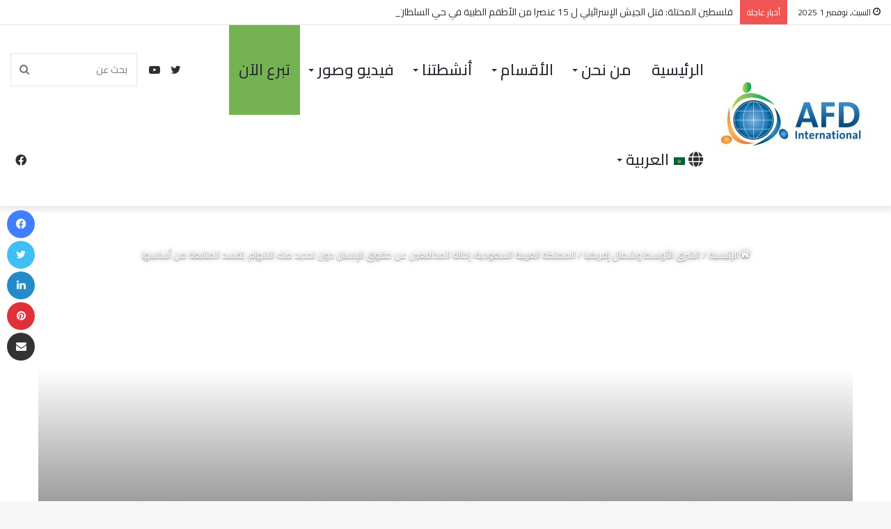

--- FILE ---
content_type: text/html; charset=UTF-8
request_url: https://afdinternational.org/ar/%D8%A7%D9%84%D8%B4%D8%B1%D9%82-%D8%A7%D9%84%D8%A3%D9%88%D8%B3%D8%B7-%D9%88%D8%B4%D9%85%D8%A7%D9%84-%D8%A5%D9%81%D8%B1%D9%8A%D9%82%D9%8A%D8%A7/%D8%A7%D9%84%D9%85%D9%85%D9%84%D9%83%D8%A9-%D8%A7%D9%84%D8%B9%D8%B1%D8%A8%D9%8A%D8%A9-%D8%A7%D9%84%D8%B3%D8%B9%D9%88%D8%AF%D9%8A%D8%A9-%D8%A5%D8%AD%D8%A7%D9%84%D8%A9-%D8%A7%D9%84%D9%85%D8%AF%D8%A7/
body_size: 23690
content:
<!DOCTYPE html>
<html dir="rtl" lang="ar" class="" data-skin="light">
<head>
	<meta charset="UTF-8" />
	<link rel="profile" href="https://gmpg.org/xfn/11" />
	<meta name='robots' content='index, follow, max-image-preview:large, max-snippet:-1, max-video-preview:-1' />

	<!-- This site is optimized with the Yoast SEO plugin v25.0 - https://yoast.com/wordpress/plugins/seo/ -->
	<title>المملكة العربية السعودية: إحالة المدافعين عن حقوق الإنسان دون تحديد صك الاتهام، يُفسد المتابعة من أساسها - AFD International</title>
	<link rel="canonical" href="https://afdinternational.org/ar/الشرق-الأوسط-وشمال-إفريقيا/المملكة-العربية-السعودية-إحالة-المدا/" />
	<meta property="og:locale" content="ar_AR" />
	<meta property="og:type" content="article" />
	<meta property="og:title" content="المملكة العربية السعودية: إحالة المدافعين عن حقوق الإنسان دون تحديد صك الاتهام، يُفسد المتابعة من أساسها - AFD International" />
	<meta property="og:description" content="نعتبر اعلان الإدعاء العام السعودي انتهاء التحقيقات مع ناشطين وناشطات في مجال حقوق الإنسان وإحالتهم على المحكمة دون توجيه تهم واضحة إليهم، خرق إجرائي من شأنه أن يفسد المتابعة القضائية من أساسها، وهو انتهاك واضح لمبدأ قانوني أساسي وهو &#8221;  لا جريمة ولا عقوبة إلا بنص&#8221;. وإحالة المتبعين دون تهم واضحة، وأدلة مؤكدة هو إستهتار &hellip;" />
	<meta property="og:url" content="https://afdinternational.org/ar/الشرق-الأوسط-وشمال-إفريقيا/المملكة-العربية-السعودية-إحالة-المدا/" />
	<meta property="og:site_name" content="AFD International" />
	<meta property="article:publisher" content="https://www.facebook.com/profile.php?id=100064511177407" />
	<meta property="article:published_time" content="2019-03-02T13:40:11+00:00" />
	<meta property="og:image" content="https://usercontent.one/wp/afdinternational.org/wp-content/uploads/2019/03/saoudite.jpg?media=1731267230" />
	<meta property="og:image:width" content="910" />
	<meta property="og:image:height" content="765" />
	<meta property="og:image:type" content="image/jpeg" />
	<meta name="author" content="Abderraouf Ouazzani Taibi" />
	<meta name="twitter:card" content="summary_large_image" />
	<meta name="twitter:creator" content="@afdinter" />
	<meta name="twitter:site" content="@afdinter" />
	<meta name="twitter:label1" content="كُتب بواسطة" />
	<meta name="twitter:data1" content="Abderraouf Ouazzani Taibi" />
	<script type="application/ld+json" class="yoast-schema-graph">{"@context":"https://schema.org","@graph":[{"@type":"Article","@id":"https://afdinternational.org/ar/%d8%a7%d9%84%d8%b4%d8%b1%d9%82-%d8%a7%d9%84%d8%a3%d9%88%d8%b3%d8%b7-%d9%88%d8%b4%d9%85%d8%a7%d9%84-%d8%a5%d9%81%d8%b1%d9%8a%d9%82%d9%8a%d8%a7/%d8%a7%d9%84%d9%85%d9%85%d9%84%d9%83%d8%a9-%d8%a7%d9%84%d8%b9%d8%b1%d8%a8%d9%8a%d8%a9-%d8%a7%d9%84%d8%b3%d8%b9%d9%88%d8%af%d9%8a%d8%a9-%d8%a5%d8%ad%d8%a7%d9%84%d8%a9-%d8%a7%d9%84%d9%85%d8%af%d8%a7/#article","isPartOf":{"@id":"https://afdinternational.org/ar/%d8%a7%d9%84%d8%b4%d8%b1%d9%82-%d8%a7%d9%84%d8%a3%d9%88%d8%b3%d8%b7-%d9%88%d8%b4%d9%85%d8%a7%d9%84-%d8%a5%d9%81%d8%b1%d9%8a%d9%82%d9%8a%d8%a7/%d8%a7%d9%84%d9%85%d9%85%d9%84%d9%83%d8%a9-%d8%a7%d9%84%d8%b9%d8%b1%d8%a8%d9%8a%d8%a9-%d8%a7%d9%84%d8%b3%d8%b9%d9%88%d8%af%d9%8a%d8%a9-%d8%a5%d8%ad%d8%a7%d9%84%d8%a9-%d8%a7%d9%84%d9%85%d8%af%d8%a7/"},"author":{"name":"Abderraouf Ouazzani Taibi","@id":"https://afdinternational.org/ar/#/schema/person/71435774dda159eb8b60a53775cdcd21"},"headline":"المملكة العربية السعودية: إحالة المدافعين عن حقوق الإنسان دون تحديد صك الاتهام، يُفسد المتابعة من أساسها","datePublished":"2019-03-02T13:40:11+00:00","mainEntityOfPage":{"@id":"https://afdinternational.org/ar/%d8%a7%d9%84%d8%b4%d8%b1%d9%82-%d8%a7%d9%84%d8%a3%d9%88%d8%b3%d8%b7-%d9%88%d8%b4%d9%85%d8%a7%d9%84-%d8%a5%d9%81%d8%b1%d9%8a%d9%82%d9%8a%d8%a7/%d8%a7%d9%84%d9%85%d9%85%d9%84%d9%83%d8%a9-%d8%a7%d9%84%d8%b9%d8%b1%d8%a8%d9%8a%d8%a9-%d8%a7%d9%84%d8%b3%d8%b9%d9%88%d8%af%d9%8a%d8%a9-%d8%a5%d8%ad%d8%a7%d9%84%d8%a9-%d8%a7%d9%84%d9%85%d8%af%d8%a7/"},"wordCount":4,"publisher":{"@id":"https://afdinternational.org/ar/#organization"},"articleSection":["الشرق الأوسط وشمال إفريقيا"],"inLanguage":"ar"},{"@type":"WebPage","@id":"https://afdinternational.org/ar/%d8%a7%d9%84%d8%b4%d8%b1%d9%82-%d8%a7%d9%84%d8%a3%d9%88%d8%b3%d8%b7-%d9%88%d8%b4%d9%85%d8%a7%d9%84-%d8%a5%d9%81%d8%b1%d9%8a%d9%82%d9%8a%d8%a7/%d8%a7%d9%84%d9%85%d9%85%d9%84%d9%83%d8%a9-%d8%a7%d9%84%d8%b9%d8%b1%d8%a8%d9%8a%d8%a9-%d8%a7%d9%84%d8%b3%d8%b9%d9%88%d8%af%d9%8a%d8%a9-%d8%a5%d8%ad%d8%a7%d9%84%d8%a9-%d8%a7%d9%84%d9%85%d8%af%d8%a7/","url":"https://afdinternational.org/ar/%d8%a7%d9%84%d8%b4%d8%b1%d9%82-%d8%a7%d9%84%d8%a3%d9%88%d8%b3%d8%b7-%d9%88%d8%b4%d9%85%d8%a7%d9%84-%d8%a5%d9%81%d8%b1%d9%8a%d9%82%d9%8a%d8%a7/%d8%a7%d9%84%d9%85%d9%85%d9%84%d9%83%d8%a9-%d8%a7%d9%84%d8%b9%d8%b1%d8%a8%d9%8a%d8%a9-%d8%a7%d9%84%d8%b3%d8%b9%d9%88%d8%af%d9%8a%d8%a9-%d8%a5%d8%ad%d8%a7%d9%84%d8%a9-%d8%a7%d9%84%d9%85%d8%af%d8%a7/","name":"المملكة العربية السعودية: إحالة المدافعين عن حقوق الإنسان دون تحديد صك الاتهام، يُفسد المتابعة من أساسها - AFD International","isPartOf":{"@id":"https://afdinternational.org/ar/#website"},"datePublished":"2019-03-02T13:40:11+00:00","breadcrumb":{"@id":"https://afdinternational.org/ar/%d8%a7%d9%84%d8%b4%d8%b1%d9%82-%d8%a7%d9%84%d8%a3%d9%88%d8%b3%d8%b7-%d9%88%d8%b4%d9%85%d8%a7%d9%84-%d8%a5%d9%81%d8%b1%d9%8a%d9%82%d9%8a%d8%a7/%d8%a7%d9%84%d9%85%d9%85%d9%84%d9%83%d8%a9-%d8%a7%d9%84%d8%b9%d8%b1%d8%a8%d9%8a%d8%a9-%d8%a7%d9%84%d8%b3%d8%b9%d9%88%d8%af%d9%8a%d8%a9-%d8%a5%d8%ad%d8%a7%d9%84%d8%a9-%d8%a7%d9%84%d9%85%d8%af%d8%a7/#breadcrumb"},"inLanguage":"ar","potentialAction":[{"@type":"ReadAction","target":["https://afdinternational.org/ar/%d8%a7%d9%84%d8%b4%d8%b1%d9%82-%d8%a7%d9%84%d8%a3%d9%88%d8%b3%d8%b7-%d9%88%d8%b4%d9%85%d8%a7%d9%84-%d8%a5%d9%81%d8%b1%d9%8a%d9%82%d9%8a%d8%a7/%d8%a7%d9%84%d9%85%d9%85%d9%84%d9%83%d8%a9-%d8%a7%d9%84%d8%b9%d8%b1%d8%a8%d9%8a%d8%a9-%d8%a7%d9%84%d8%b3%d8%b9%d9%88%d8%af%d9%8a%d8%a9-%d8%a5%d8%ad%d8%a7%d9%84%d8%a9-%d8%a7%d9%84%d9%85%d8%af%d8%a7/"]}]},{"@type":"BreadcrumbList","@id":"https://afdinternational.org/ar/%d8%a7%d9%84%d8%b4%d8%b1%d9%82-%d8%a7%d9%84%d8%a3%d9%88%d8%b3%d8%b7-%d9%88%d8%b4%d9%85%d8%a7%d9%84-%d8%a5%d9%81%d8%b1%d9%8a%d9%82%d9%8a%d8%a7/%d8%a7%d9%84%d9%85%d9%85%d9%84%d9%83%d8%a9-%d8%a7%d9%84%d8%b9%d8%b1%d8%a8%d9%8a%d8%a9-%d8%a7%d9%84%d8%b3%d8%b9%d9%88%d8%af%d9%8a%d8%a9-%d8%a5%d8%ad%d8%a7%d9%84%d8%a9-%d8%a7%d9%84%d9%85%d8%af%d8%a7/#breadcrumb","itemListElement":[{"@type":"ListItem","position":1,"name":"Home","item":"https://afdinternational.org/ar/"},{"@type":"ListItem","position":2,"name":"المملكة العربية السعودية: إحالة المدافعين عن حقوق الإنسان دون تحديد صك الاتهام، يُفسد المتابعة من أساسها"}]},{"@type":"WebSite","@id":"https://afdinternational.org/ar/#website","url":"https://afdinternational.org/ar/","name":"AFD International","description":"We Aim For a More Humane World.","publisher":{"@id":"https://afdinternational.org/ar/#organization"},"potentialAction":[{"@type":"SearchAction","target":{"@type":"EntryPoint","urlTemplate":"https://afdinternational.org/ar/?s={search_term_string}"},"query-input":{"@type":"PropertyValueSpecification","valueRequired":true,"valueName":"search_term_string"}}],"inLanguage":"ar"},{"@type":"Organization","@id":"https://afdinternational.org/ar/#organization","name":"AFD International","url":"https://afdinternational.org/ar/","logo":{"@type":"ImageObject","inLanguage":"ar","@id":"https://afdinternational.org/ar/#/schema/logo/image/","url":"https://afdinternational.org/wp-content/uploads/2022/04/logo-fr-white-bg-1-e1650402401929.jpg","contentUrl":"https://afdinternational.org/wp-content/uploads/2022/04/logo-fr-white-bg-1-e1650402401929.jpg","width":240,"height":113,"caption":"AFD International"},"image":{"@id":"https://afdinternational.org/ar/#/schema/logo/image/"},"sameAs":["https://www.facebook.com/profile.php?id=100064511177407","https://x.com/afdinter"]},{"@type":"Person","@id":"https://afdinternational.org/ar/#/schema/person/71435774dda159eb8b60a53775cdcd21","name":"Abderraouf Ouazzani Taibi","url":"https://afdinternational.org/ar/author/aouazzani/"}]}</script>
	<!-- / Yoast SEO plugin. -->


<link rel="alternate" type="application/rss+xml" title="AFD International &laquo; الخلاصة" href="https://afdinternational.org/ar/feed/" />
<link rel="alternate" type="application/rss+xml" title="AFD International &laquo; خلاصة التعليقات" href="https://afdinternational.org/ar/comments/feed/" />
<link rel="alternate" type="application/rss+xml" title="AFD International &laquo; المملكة العربية السعودية: إحالة المدافعين عن حقوق الإنسان دون تحديد صك الاتهام، يُفسد المتابعة من أساسها خلاصة التعليقات" href="https://afdinternational.org/ar/%d8%a7%d9%84%d8%b4%d8%b1%d9%82-%d8%a7%d9%84%d8%a3%d9%88%d8%b3%d8%b7-%d9%88%d8%b4%d9%85%d8%a7%d9%84-%d8%a5%d9%81%d8%b1%d9%8a%d9%82%d9%8a%d8%a7/%d8%a7%d9%84%d9%85%d9%85%d9%84%d9%83%d8%a9-%d8%a7%d9%84%d8%b9%d8%b1%d8%a8%d9%8a%d8%a9-%d8%a7%d9%84%d8%b3%d8%b9%d9%88%d8%af%d9%8a%d8%a9-%d8%a5%d8%ad%d8%a7%d9%84%d8%a9-%d8%a7%d9%84%d9%85%d8%af%d8%a7/feed/" />

		<style type="text/css">
			:root{
			
					--main-nav-background: #FFFFFF;
					--main-nav-secondry-background: rgba(0,0,0,0.03);
					--main-nav-primary-color: #0088ff;
					--main-nav-contrast-primary-color: #FFFFFF;
					--main-nav-text-color: #2c2f34;
					--main-nav-secondry-text-color: rgba(0,0,0,0.5);
					--main-nav-main-border-color: rgba(0,0,0,0.1);
					--main-nav-secondry-border-color: rgba(0,0,0,0.08);
				
			}
		</style>
	<meta name="viewport" content="width=device-width, initial-scale=1.0" /><script type="text/javascript">
/* <![CDATA[ */
window._wpemojiSettings = {"baseUrl":"https:\/\/s.w.org\/images\/core\/emoji\/15.0.3\/72x72\/","ext":".png","svgUrl":"https:\/\/s.w.org\/images\/core\/emoji\/15.0.3\/svg\/","svgExt":".svg","source":{"concatemoji":"https:\/\/afdinternational.org\/wp-includes\/js\/wp-emoji-release.min.js?ver=dd938df76131f128755949e0a9023162"}};
/*! This file is auto-generated */
!function(i,n){var o,s,e;function c(e){try{var t={supportTests:e,timestamp:(new Date).valueOf()};sessionStorage.setItem(o,JSON.stringify(t))}catch(e){}}function p(e,t,n){e.clearRect(0,0,e.canvas.width,e.canvas.height),e.fillText(t,0,0);var t=new Uint32Array(e.getImageData(0,0,e.canvas.width,e.canvas.height).data),r=(e.clearRect(0,0,e.canvas.width,e.canvas.height),e.fillText(n,0,0),new Uint32Array(e.getImageData(0,0,e.canvas.width,e.canvas.height).data));return t.every(function(e,t){return e===r[t]})}function u(e,t,n){switch(t){case"flag":return n(e,"\ud83c\udff3\ufe0f\u200d\u26a7\ufe0f","\ud83c\udff3\ufe0f\u200b\u26a7\ufe0f")?!1:!n(e,"\ud83c\uddfa\ud83c\uddf3","\ud83c\uddfa\u200b\ud83c\uddf3")&&!n(e,"\ud83c\udff4\udb40\udc67\udb40\udc62\udb40\udc65\udb40\udc6e\udb40\udc67\udb40\udc7f","\ud83c\udff4\u200b\udb40\udc67\u200b\udb40\udc62\u200b\udb40\udc65\u200b\udb40\udc6e\u200b\udb40\udc67\u200b\udb40\udc7f");case"emoji":return!n(e,"\ud83d\udc26\u200d\u2b1b","\ud83d\udc26\u200b\u2b1b")}return!1}function f(e,t,n){var r="undefined"!=typeof WorkerGlobalScope&&self instanceof WorkerGlobalScope?new OffscreenCanvas(300,150):i.createElement("canvas"),a=r.getContext("2d",{willReadFrequently:!0}),o=(a.textBaseline="top",a.font="600 32px Arial",{});return e.forEach(function(e){o[e]=t(a,e,n)}),o}function t(e){var t=i.createElement("script");t.src=e,t.defer=!0,i.head.appendChild(t)}"undefined"!=typeof Promise&&(o="wpEmojiSettingsSupports",s=["flag","emoji"],n.supports={everything:!0,everythingExceptFlag:!0},e=new Promise(function(e){i.addEventListener("DOMContentLoaded",e,{once:!0})}),new Promise(function(t){var n=function(){try{var e=JSON.parse(sessionStorage.getItem(o));if("object"==typeof e&&"number"==typeof e.timestamp&&(new Date).valueOf()<e.timestamp+604800&&"object"==typeof e.supportTests)return e.supportTests}catch(e){}return null}();if(!n){if("undefined"!=typeof Worker&&"undefined"!=typeof OffscreenCanvas&&"undefined"!=typeof URL&&URL.createObjectURL&&"undefined"!=typeof Blob)try{var e="postMessage("+f.toString()+"("+[JSON.stringify(s),u.toString(),p.toString()].join(",")+"));",r=new Blob([e],{type:"text/javascript"}),a=new Worker(URL.createObjectURL(r),{name:"wpTestEmojiSupports"});return void(a.onmessage=function(e){c(n=e.data),a.terminate(),t(n)})}catch(e){}c(n=f(s,u,p))}t(n)}).then(function(e){for(var t in e)n.supports[t]=e[t],n.supports.everything=n.supports.everything&&n.supports[t],"flag"!==t&&(n.supports.everythingExceptFlag=n.supports.everythingExceptFlag&&n.supports[t]);n.supports.everythingExceptFlag=n.supports.everythingExceptFlag&&!n.supports.flag,n.DOMReady=!1,n.readyCallback=function(){n.DOMReady=!0}}).then(function(){return e}).then(function(){var e;n.supports.everything||(n.readyCallback(),(e=n.source||{}).concatemoji?t(e.concatemoji):e.wpemoji&&e.twemoji&&(t(e.twemoji),t(e.wpemoji)))}))}((window,document),window._wpemojiSettings);
/* ]]> */
</script>
<style id='wp-emoji-styles-inline-css' type='text/css'>

	img.wp-smiley, img.emoji {
		display: inline !important;
		border: none !important;
		box-shadow: none !important;
		height: 1em !important;
		width: 1em !important;
		margin: 0 0.07em !important;
		vertical-align: -0.1em !important;
		background: none !important;
		padding: 0 !important;
	}
</style>
<link rel='stylesheet' id='wp-block-library-rtl-css' href='https://afdinternational.org/wp-includes/css/dist/block-library/style-rtl.min.css?ver=dd938df76131f128755949e0a9023162' type='text/css' media='all' />
<style id='wp-block-library-theme-inline-css' type='text/css'>
.wp-block-audio :where(figcaption){color:#555;font-size:13px;text-align:center}.is-dark-theme .wp-block-audio :where(figcaption){color:#ffffffa6}.wp-block-audio{margin:0 0 1em}.wp-block-code{border:1px solid #ccc;border-radius:4px;font-family:Menlo,Consolas,monaco,monospace;padding:.8em 1em}.wp-block-embed :where(figcaption){color:#555;font-size:13px;text-align:center}.is-dark-theme .wp-block-embed :where(figcaption){color:#ffffffa6}.wp-block-embed{margin:0 0 1em}.blocks-gallery-caption{color:#555;font-size:13px;text-align:center}.is-dark-theme .blocks-gallery-caption{color:#ffffffa6}:root :where(.wp-block-image figcaption){color:#555;font-size:13px;text-align:center}.is-dark-theme :root :where(.wp-block-image figcaption){color:#ffffffa6}.wp-block-image{margin:0 0 1em}.wp-block-pullquote{border-bottom:4px solid;border-top:4px solid;color:currentColor;margin-bottom:1.75em}.wp-block-pullquote cite,.wp-block-pullquote footer,.wp-block-pullquote__citation{color:currentColor;font-size:.8125em;font-style:normal;text-transform:uppercase}.wp-block-quote{border-left:.25em solid;margin:0 0 1.75em;padding-left:1em}.wp-block-quote cite,.wp-block-quote footer{color:currentColor;font-size:.8125em;font-style:normal;position:relative}.wp-block-quote.has-text-align-right{border-left:none;border-right:.25em solid;padding-left:0;padding-right:1em}.wp-block-quote.has-text-align-center{border:none;padding-left:0}.wp-block-quote.is-large,.wp-block-quote.is-style-large,.wp-block-quote.is-style-plain{border:none}.wp-block-search .wp-block-search__label{font-weight:700}.wp-block-search__button{border:1px solid #ccc;padding:.375em .625em}:where(.wp-block-group.has-background){padding:1.25em 2.375em}.wp-block-separator.has-css-opacity{opacity:.4}.wp-block-separator{border:none;border-bottom:2px solid;margin-left:auto;margin-right:auto}.wp-block-separator.has-alpha-channel-opacity{opacity:1}.wp-block-separator:not(.is-style-wide):not(.is-style-dots){width:100px}.wp-block-separator.has-background:not(.is-style-dots){border-bottom:none;height:1px}.wp-block-separator.has-background:not(.is-style-wide):not(.is-style-dots){height:2px}.wp-block-table{margin:0 0 1em}.wp-block-table td,.wp-block-table th{word-break:normal}.wp-block-table :where(figcaption){color:#555;font-size:13px;text-align:center}.is-dark-theme .wp-block-table :where(figcaption){color:#ffffffa6}.wp-block-video :where(figcaption){color:#555;font-size:13px;text-align:center}.is-dark-theme .wp-block-video :where(figcaption){color:#ffffffa6}.wp-block-video{margin:0 0 1em}:root :where(.wp-block-template-part.has-background){margin-bottom:0;margin-top:0;padding:1.25em 2.375em}
</style>
<style id='classic-theme-styles-inline-css' type='text/css'>
/*! This file is auto-generated */
.wp-block-button__link{color:#fff;background-color:#32373c;border-radius:9999px;box-shadow:none;text-decoration:none;padding:calc(.667em + 2px) calc(1.333em + 2px);font-size:1.125em}.wp-block-file__button{background:#32373c;color:#fff;text-decoration:none}
</style>
<style id='global-styles-inline-css' type='text/css'>
:root{--wp--preset--aspect-ratio--square: 1;--wp--preset--aspect-ratio--4-3: 4/3;--wp--preset--aspect-ratio--3-4: 3/4;--wp--preset--aspect-ratio--3-2: 3/2;--wp--preset--aspect-ratio--2-3: 2/3;--wp--preset--aspect-ratio--16-9: 16/9;--wp--preset--aspect-ratio--9-16: 9/16;--wp--preset--color--black: #000000;--wp--preset--color--cyan-bluish-gray: #abb8c3;--wp--preset--color--white: #ffffff;--wp--preset--color--pale-pink: #f78da7;--wp--preset--color--vivid-red: #cf2e2e;--wp--preset--color--luminous-vivid-orange: #ff6900;--wp--preset--color--luminous-vivid-amber: #fcb900;--wp--preset--color--light-green-cyan: #7bdcb5;--wp--preset--color--vivid-green-cyan: #00d084;--wp--preset--color--pale-cyan-blue: #8ed1fc;--wp--preset--color--vivid-cyan-blue: #0693e3;--wp--preset--color--vivid-purple: #9b51e0;--wp--preset--gradient--vivid-cyan-blue-to-vivid-purple: linear-gradient(135deg,rgba(6,147,227,1) 0%,rgb(155,81,224) 100%);--wp--preset--gradient--light-green-cyan-to-vivid-green-cyan: linear-gradient(135deg,rgb(122,220,180) 0%,rgb(0,208,130) 100%);--wp--preset--gradient--luminous-vivid-amber-to-luminous-vivid-orange: linear-gradient(135deg,rgba(252,185,0,1) 0%,rgba(255,105,0,1) 100%);--wp--preset--gradient--luminous-vivid-orange-to-vivid-red: linear-gradient(135deg,rgba(255,105,0,1) 0%,rgb(207,46,46) 100%);--wp--preset--gradient--very-light-gray-to-cyan-bluish-gray: linear-gradient(135deg,rgb(238,238,238) 0%,rgb(169,184,195) 100%);--wp--preset--gradient--cool-to-warm-spectrum: linear-gradient(135deg,rgb(74,234,220) 0%,rgb(151,120,209) 20%,rgb(207,42,186) 40%,rgb(238,44,130) 60%,rgb(251,105,98) 80%,rgb(254,248,76) 100%);--wp--preset--gradient--blush-light-purple: linear-gradient(135deg,rgb(255,206,236) 0%,rgb(152,150,240) 100%);--wp--preset--gradient--blush-bordeaux: linear-gradient(135deg,rgb(254,205,165) 0%,rgb(254,45,45) 50%,rgb(107,0,62) 100%);--wp--preset--gradient--luminous-dusk: linear-gradient(135deg,rgb(255,203,112) 0%,rgb(199,81,192) 50%,rgb(65,88,208) 100%);--wp--preset--gradient--pale-ocean: linear-gradient(135deg,rgb(255,245,203) 0%,rgb(182,227,212) 50%,rgb(51,167,181) 100%);--wp--preset--gradient--electric-grass: linear-gradient(135deg,rgb(202,248,128) 0%,rgb(113,206,126) 100%);--wp--preset--gradient--midnight: linear-gradient(135deg,rgb(2,3,129) 0%,rgb(40,116,252) 100%);--wp--preset--font-size--small: 13px;--wp--preset--font-size--medium: 20px;--wp--preset--font-size--large: 36px;--wp--preset--font-size--x-large: 42px;--wp--preset--spacing--20: 0.44rem;--wp--preset--spacing--30: 0.67rem;--wp--preset--spacing--40: 1rem;--wp--preset--spacing--50: 1.5rem;--wp--preset--spacing--60: 2.25rem;--wp--preset--spacing--70: 3.38rem;--wp--preset--spacing--80: 5.06rem;--wp--preset--shadow--natural: 6px 6px 9px rgba(0, 0, 0, 0.2);--wp--preset--shadow--deep: 12px 12px 50px rgba(0, 0, 0, 0.4);--wp--preset--shadow--sharp: 6px 6px 0px rgba(0, 0, 0, 0.2);--wp--preset--shadow--outlined: 6px 6px 0px -3px rgba(255, 255, 255, 1), 6px 6px rgba(0, 0, 0, 1);--wp--preset--shadow--crisp: 6px 6px 0px rgba(0, 0, 0, 1);}:where(.is-layout-flex){gap: 0.5em;}:where(.is-layout-grid){gap: 0.5em;}body .is-layout-flex{display: flex;}.is-layout-flex{flex-wrap: wrap;align-items: center;}.is-layout-flex > :is(*, div){margin: 0;}body .is-layout-grid{display: grid;}.is-layout-grid > :is(*, div){margin: 0;}:where(.wp-block-columns.is-layout-flex){gap: 2em;}:where(.wp-block-columns.is-layout-grid){gap: 2em;}:where(.wp-block-post-template.is-layout-flex){gap: 1.25em;}:where(.wp-block-post-template.is-layout-grid){gap: 1.25em;}.has-black-color{color: var(--wp--preset--color--black) !important;}.has-cyan-bluish-gray-color{color: var(--wp--preset--color--cyan-bluish-gray) !important;}.has-white-color{color: var(--wp--preset--color--white) !important;}.has-pale-pink-color{color: var(--wp--preset--color--pale-pink) !important;}.has-vivid-red-color{color: var(--wp--preset--color--vivid-red) !important;}.has-luminous-vivid-orange-color{color: var(--wp--preset--color--luminous-vivid-orange) !important;}.has-luminous-vivid-amber-color{color: var(--wp--preset--color--luminous-vivid-amber) !important;}.has-light-green-cyan-color{color: var(--wp--preset--color--light-green-cyan) !important;}.has-vivid-green-cyan-color{color: var(--wp--preset--color--vivid-green-cyan) !important;}.has-pale-cyan-blue-color{color: var(--wp--preset--color--pale-cyan-blue) !important;}.has-vivid-cyan-blue-color{color: var(--wp--preset--color--vivid-cyan-blue) !important;}.has-vivid-purple-color{color: var(--wp--preset--color--vivid-purple) !important;}.has-black-background-color{background-color: var(--wp--preset--color--black) !important;}.has-cyan-bluish-gray-background-color{background-color: var(--wp--preset--color--cyan-bluish-gray) !important;}.has-white-background-color{background-color: var(--wp--preset--color--white) !important;}.has-pale-pink-background-color{background-color: var(--wp--preset--color--pale-pink) !important;}.has-vivid-red-background-color{background-color: var(--wp--preset--color--vivid-red) !important;}.has-luminous-vivid-orange-background-color{background-color: var(--wp--preset--color--luminous-vivid-orange) !important;}.has-luminous-vivid-amber-background-color{background-color: var(--wp--preset--color--luminous-vivid-amber) !important;}.has-light-green-cyan-background-color{background-color: var(--wp--preset--color--light-green-cyan) !important;}.has-vivid-green-cyan-background-color{background-color: var(--wp--preset--color--vivid-green-cyan) !important;}.has-pale-cyan-blue-background-color{background-color: var(--wp--preset--color--pale-cyan-blue) !important;}.has-vivid-cyan-blue-background-color{background-color: var(--wp--preset--color--vivid-cyan-blue) !important;}.has-vivid-purple-background-color{background-color: var(--wp--preset--color--vivid-purple) !important;}.has-black-border-color{border-color: var(--wp--preset--color--black) !important;}.has-cyan-bluish-gray-border-color{border-color: var(--wp--preset--color--cyan-bluish-gray) !important;}.has-white-border-color{border-color: var(--wp--preset--color--white) !important;}.has-pale-pink-border-color{border-color: var(--wp--preset--color--pale-pink) !important;}.has-vivid-red-border-color{border-color: var(--wp--preset--color--vivid-red) !important;}.has-luminous-vivid-orange-border-color{border-color: var(--wp--preset--color--luminous-vivid-orange) !important;}.has-luminous-vivid-amber-border-color{border-color: var(--wp--preset--color--luminous-vivid-amber) !important;}.has-light-green-cyan-border-color{border-color: var(--wp--preset--color--light-green-cyan) !important;}.has-vivid-green-cyan-border-color{border-color: var(--wp--preset--color--vivid-green-cyan) !important;}.has-pale-cyan-blue-border-color{border-color: var(--wp--preset--color--pale-cyan-blue) !important;}.has-vivid-cyan-blue-border-color{border-color: var(--wp--preset--color--vivid-cyan-blue) !important;}.has-vivid-purple-border-color{border-color: var(--wp--preset--color--vivid-purple) !important;}.has-vivid-cyan-blue-to-vivid-purple-gradient-background{background: var(--wp--preset--gradient--vivid-cyan-blue-to-vivid-purple) !important;}.has-light-green-cyan-to-vivid-green-cyan-gradient-background{background: var(--wp--preset--gradient--light-green-cyan-to-vivid-green-cyan) !important;}.has-luminous-vivid-amber-to-luminous-vivid-orange-gradient-background{background: var(--wp--preset--gradient--luminous-vivid-amber-to-luminous-vivid-orange) !important;}.has-luminous-vivid-orange-to-vivid-red-gradient-background{background: var(--wp--preset--gradient--luminous-vivid-orange-to-vivid-red) !important;}.has-very-light-gray-to-cyan-bluish-gray-gradient-background{background: var(--wp--preset--gradient--very-light-gray-to-cyan-bluish-gray) !important;}.has-cool-to-warm-spectrum-gradient-background{background: var(--wp--preset--gradient--cool-to-warm-spectrum) !important;}.has-blush-light-purple-gradient-background{background: var(--wp--preset--gradient--blush-light-purple) !important;}.has-blush-bordeaux-gradient-background{background: var(--wp--preset--gradient--blush-bordeaux) !important;}.has-luminous-dusk-gradient-background{background: var(--wp--preset--gradient--luminous-dusk) !important;}.has-pale-ocean-gradient-background{background: var(--wp--preset--gradient--pale-ocean) !important;}.has-electric-grass-gradient-background{background: var(--wp--preset--gradient--electric-grass) !important;}.has-midnight-gradient-background{background: var(--wp--preset--gradient--midnight) !important;}.has-small-font-size{font-size: var(--wp--preset--font-size--small) !important;}.has-medium-font-size{font-size: var(--wp--preset--font-size--medium) !important;}.has-large-font-size{font-size: var(--wp--preset--font-size--large) !important;}.has-x-large-font-size{font-size: var(--wp--preset--font-size--x-large) !important;}
:where(.wp-block-post-template.is-layout-flex){gap: 1.25em;}:where(.wp-block-post-template.is-layout-grid){gap: 1.25em;}
:where(.wp-block-columns.is-layout-flex){gap: 2em;}:where(.wp-block-columns.is-layout-grid){gap: 2em;}
:root :where(.wp-block-pullquote){font-size: 1.5em;line-height: 1.6;}
</style>
<link rel='stylesheet' id='tie-css-base-css' href='https://usercontent.one/wp/afdinternational.org/wp-content/themes/jannah/assets/css/base.min.css?ver=6.1.1&media=1731267230' type='text/css' media='all' />
<link rel='stylesheet' id='tie-css-styles-css' href='https://usercontent.one/wp/afdinternational.org/wp-content/themes/jannah/assets/css/style.min.css?ver=6.1.1&media=1731267230' type='text/css' media='all' />
<link rel='stylesheet' id='tie-css-widgets-css' href='https://usercontent.one/wp/afdinternational.org/wp-content/themes/jannah/assets/css/widgets.min.css?ver=6.1.1&media=1731267230' type='text/css' media='all' />
<link rel='stylesheet' id='tie-css-helpers-css' href='https://usercontent.one/wp/afdinternational.org/wp-content/themes/jannah/assets/css/helpers.min.css?ver=6.1.1&media=1731267230' type='text/css' media='all' />
<link rel='stylesheet' id='tie-fontawesome5-css' href='https://usercontent.one/wp/afdinternational.org/wp-content/themes/jannah/assets/css/fontawesome.css?ver=6.1.1&media=1731267230' type='text/css' media='all' />
<link rel='stylesheet' id='tie-css-ilightbox-css' href='https://usercontent.one/wp/afdinternational.org/wp-content/themes/jannah/assets/ilightbox/dark-skin/skin.css?ver=6.1.1&media=1731267230' type='text/css' media='all' />
<link rel='stylesheet' id='tie-css-single-css' href='https://usercontent.one/wp/afdinternational.org/wp-content/themes/jannah/assets/css/single.min.css?ver=6.1.1&media=1731267230' type='text/css' media='all' />
<link rel='stylesheet' id='tie-css-print-css' href='https://usercontent.one/wp/afdinternational.org/wp-content/themes/jannah/assets/css/print.css?ver=6.1.1&media=1731267230' type='text/css' media='print' />
<style id='tie-css-print-inline-css' type='text/css'>
.wf-active body{font-family: 'Cairo';}.wf-active .logo-text,.wf-active h1,.wf-active h2,.wf-active h3,.wf-active h4,.wf-active h5,.wf-active h6,.wf-active .the-subtitle{font-family: 'Cairo';}.wf-active #main-nav .main-menu > ul > li > a{font-family: 'Cairo';}body{font-size: 14px;}#main-nav .main-menu > ul > li > a{font-size: 22px;}#main-nav .main-menu > ul ul li a{font-size: 18px;}#the-post .entry-content,#the-post .entry-content p{font-size: 18px;}.meta-views.meta-item .tie-icon-fire:before{content: "\f06e" !important;}@media (max-width: 1250px){.share-buttons-sticky{display: none;}}.full-width .wide-slider-wrapper .slide { height: 600px;}
</style>
<script type="text/javascript" src="https://afdinternational.org/wp-includes/js/jquery/jquery.min.js?ver=3.7.1" id="jquery-core-js"></script>
<script type="text/javascript" src="https://afdinternational.org/wp-includes/js/jquery/jquery-migrate.min.js?ver=3.4.1" id="jquery-migrate-js"></script>
<link rel="https://api.w.org/" href="https://afdinternational.org/wp-json/" /><link rel="alternate" title="JSON" type="application/json" href="https://afdinternational.org/wp-json/wp/v2/posts/5401" /><link rel="stylesheet" href="https://usercontent.one/wp/afdinternational.org/wp-content/themes/jannah/rtl.css?media=1731267230" type="text/css" media="screen" /><link rel="alternate" title="oEmbed (JSON)" type="application/json+oembed" href="https://afdinternational.org/wp-json/oembed/1.0/embed?url=https%3A%2F%2Fafdinternational.org%2Far%2F%25d8%25a7%25d9%2584%25d8%25b4%25d8%25b1%25d9%2582-%25d8%25a7%25d9%2584%25d8%25a3%25d9%2588%25d8%25b3%25d8%25b7-%25d9%2588%25d8%25b4%25d9%2585%25d8%25a7%25d9%2584-%25d8%25a5%25d9%2581%25d8%25b1%25d9%258a%25d9%2582%25d9%258a%25d8%25a7%2F%25d8%25a7%25d9%2584%25d9%2585%25d9%2585%25d9%2584%25d9%2583%25d8%25a9-%25d8%25a7%25d9%2584%25d8%25b9%25d8%25b1%25d8%25a8%25d9%258a%25d8%25a9-%25d8%25a7%25d9%2584%25d8%25b3%25d8%25b9%25d9%2588%25d8%25af%25d9%258a%25d8%25a9-%25d8%25a5%25d8%25ad%25d8%25a7%25d9%2584%25d8%25a9-%25d8%25a7%25d9%2584%25d9%2585%25d8%25af%25d8%25a7%2F" />
<link rel="alternate" title="oEmbed (XML)" type="text/xml+oembed" href="https://afdinternational.org/wp-json/oembed/1.0/embed?url=https%3A%2F%2Fafdinternational.org%2Far%2F%25d8%25a7%25d9%2584%25d8%25b4%25d8%25b1%25d9%2582-%25d8%25a7%25d9%2584%25d8%25a3%25d9%2588%25d8%25b3%25d8%25b7-%25d9%2588%25d8%25b4%25d9%2585%25d8%25a7%25d9%2584-%25d8%25a5%25d9%2581%25d8%25b1%25d9%258a%25d9%2582%25d9%258a%25d8%25a7%2F%25d8%25a7%25d9%2584%25d9%2585%25d9%2585%25d9%2584%25d9%2583%25d8%25a9-%25d8%25a7%25d9%2584%25d8%25b9%25d8%25b1%25d8%25a8%25d9%258a%25d8%25a9-%25d8%25a7%25d9%2584%25d8%25b3%25d8%25b9%25d9%2588%25d8%25af%25d9%258a%25d8%25a9-%25d8%25a5%25d8%25ad%25d8%25a7%25d9%2584%25d8%25a9-%25d8%25a7%25d9%2584%25d9%2585%25d8%25af%25d8%25a7%2F&#038;format=xml" />
<meta name="cdp-version" content="1.5.0" /><style>[class*=" icon-oc-"],[class^=icon-oc-]{speak:none;font-style:normal;font-weight:400;font-variant:normal;text-transform:none;line-height:1;-webkit-font-smoothing:antialiased;-moz-osx-font-smoothing:grayscale}.icon-oc-one-com-white-32px-fill:before{content:"901"}.icon-oc-one-com:before{content:"900"}#one-com-icon,.toplevel_page_onecom-wp .wp-menu-image{speak:none;display:flex;align-items:center;justify-content:center;text-transform:none;line-height:1;-webkit-font-smoothing:antialiased;-moz-osx-font-smoothing:grayscale}.onecom-wp-admin-bar-item>a,.toplevel_page_onecom-wp>.wp-menu-name{font-size:16px;font-weight:400;line-height:1}.toplevel_page_onecom-wp>.wp-menu-name img{width:69px;height:9px;}.wp-submenu-wrap.wp-submenu>.wp-submenu-head>img{width:88px;height:auto}.onecom-wp-admin-bar-item>a img{height:7px!important}.onecom-wp-admin-bar-item>a img,.toplevel_page_onecom-wp>.wp-menu-name img{opacity:.8}.onecom-wp-admin-bar-item.hover>a img,.toplevel_page_onecom-wp.wp-has-current-submenu>.wp-menu-name img,li.opensub>a.toplevel_page_onecom-wp>.wp-menu-name img{opacity:1}#one-com-icon:before,.onecom-wp-admin-bar-item>a:before,.toplevel_page_onecom-wp>.wp-menu-image:before{content:'';position:static!important;background-color:rgba(240,245,250,.4);border-radius:102px;width:18px;height:18px;padding:0!important}.onecom-wp-admin-bar-item>a:before{width:14px;height:14px}.onecom-wp-admin-bar-item.hover>a:before,.toplevel_page_onecom-wp.opensub>a>.wp-menu-image:before,.toplevel_page_onecom-wp.wp-has-current-submenu>.wp-menu-image:before{background-color:#76b82a}.onecom-wp-admin-bar-item>a{display:inline-flex!important;align-items:center;justify-content:center}#one-com-logo-wrapper{font-size:4em}#one-com-icon{vertical-align:middle}.imagify-welcome{display:none !important;}</style><meta http-equiv="X-UA-Compatible" content="IE=edge"><!-- Global site tag (gtag.js) - Google Analytics -->
<script async src="https://www.googletagmanager.com/gtag/js?id=G-7NDXQ3TFCX"></script>
<script>
  window.dataLayer = window.dataLayer || [];
  function gtag(){dataLayer.push(arguments);}
  gtag('js', new Date());

  gtag('config', 'G-7NDXQ3TFCX');
</script>


<meta name="google-site-verification" content="CST0OTfb_F3jrOAHq-Dnsam5lp2DSDhv9uZCQuiwbBo" />
<link rel="icon" href="https://usercontent.one/wp/afdinternational.org/wp-content/uploads/2019/03/cropped-cropped-favicon_afd-180x180-32x32.png?media=1731267230" sizes="32x32" />
<link rel="icon" href="https://usercontent.one/wp/afdinternational.org/wp-content/uploads/2019/03/cropped-cropped-favicon_afd-180x180-192x192.png?media=1731267230" sizes="192x192" />
<link rel="apple-touch-icon" href="https://usercontent.one/wp/afdinternational.org/wp-content/uploads/2019/03/cropped-cropped-favicon_afd-180x180-180x180.png?media=1731267230" />
<meta name="msapplication-TileImage" content="https://usercontent.one/wp/afdinternational.org/wp-content/uploads/2019/03/cropped-cropped-favicon_afd-180x180-270x270.png?media=1731267230" />
		<style type="text/css" id="wp-custom-css">
			.main-nav-wrapper {
height:auto !important;
}
.main-nav-dark .main-nav.fixed-nav {
    background-color: #FFFFFF !important;
}
@charset "utf-8";
  .menu-item-80,#menu-item-80,#menu-item-37,.menu-item-37,.menu-item-315,#menu-item-315,.menu-item-347,#menu-item-347,.menu-item-574,#menu-item-574,.menu-item-572,#menu-item-572,.menu-item-660,#menu-item-660,.menu-item-730,#menu-item-730,.menu-item-820,#menu-item-820,.menu-item-968,#menu-item-968,.menu-item-969,#menu-item-969,.menu-item-1048,#menu-item-1048,.menu-item-1155,#menu-item-1155,.menu-item-1101,#menu-item-1101,.menu-item-5603,#menu-item-5622,.menu-item-5603,#menu-item-5622,.menu-item-5599,#menu-item-5599{
			background-color: #75B352 !important;
		}
		 
  .menu-item-5623, #menu-item-5623, .menu-item-5714, #menu-item-5714,  .menu-item-5663, #menu-item-5663,  .menu-item-5689, #menu-item-5689,  .menu-item-5725, #menu-item-5725, .menu-item-5649, #menu-item-5649{
    background-color: #75B352 !important;
}
 
		
		.menu-item-30 A:visited  { background-color: #333 !important;border-bottom: 0px; }
		.menu-item-30  A:active  { background-color: #333 !important;border-bottom: 0px; }
	    .menu-item-30 A:link  { background-color: #333 !important;border-bottom: 0px; }
		.menu-item-30  A:hover    { background-color: #0088ff !important;} 
		 
		 .menu-item-36 A:visited  { background-color: #333 !important;border-bottom: 0px; }
		.menu-item-36  A:active  { background-color: #333 !important;border-bottom: 0px; }
	    .menu-item-36 A:link  { background-color: #333 !important;border-bottom: 0px; }
		.menu-item-36  A:hover    { background-color: #0088ff !important;} 
		
		.menu-item-661 A:visited  { background-color: #333 !important;border-bottom: 0px; }
		.menu-item-661  A:active  { background-color: #333 !important;border-bottom: 0px; }
	    .menu-item-661 A:link  { background-color: #333 !important;border-bottom: 0px; }
		.menu-item-661  A:hover    { background-color: #0088ff !important;} 
		 
		.menu-item-770 A:visited  { background-color: #333 !important;border-bottom: 0px; }
		.menu-item-770  A:active  { background-color: #333 !important;border-bottom: 0px; }
	    .menu-item-770 A:link  { background-color: #333 !important;border-bottom: 0px; }
		.menu-item-770  A:hover    { background-color: #0088ff !important;} 
	
	    .menu-item-765 A:visited  { background-color: #333 !important;border-bottom: 0px; }
		.menu-item-765  A:active  { background-color: #333 !important;border-bottom: 0px; }
	    .menu-item-765 A:link  { background-color: #333 !important;border-bottom: 0px; }
		.menu-item-765  A:hover    { background-color: #0088ff !important;} 
	
	    .menu-item-1021 A:visited  { background-color: #333 !important;border-bottom: 0px; }
		.menu-item-1021  A:active  { background-color: #333 !important;border-bottom: 0px; }
	    .menu-item-1021 A:link  { background-color: #333 !important;border-bottom: 0px; }
		.menu-item-1021  A:hover    { background-color: #0088ff !important;} 
		  
		 .menu-item-30,.menu-item-36,.menu-item-661,.menu-item-770,.menu-item-765,.menu-item-1021,.menu-item-5432,.menu-item-5433,.menu-item-5485,.menu-item-5481,.menu-item-5487,.menu-item-5526{
    		  border-bottom: 0px !important;
		}
		  
		
	  .magazine2 .mag-box, .magazine2 .sidebar .container-wrapper, .magazine2 .widget-content-only {
    margin-bottom: 30px !important; 
	}
		.centered-title-slider div.thumb-content {
    			bottom: -13vw;
				top:auto !important;
		}
		 
	  .wide-slider-wrapper .thumb-title {
   		 font-size: 3.5vw  ;
 	   }
		 .wide-next-prev-slider-wrapper .slider-main-container {
    max-width: 100% !important;
    padding: 0 !important;
    width: 100% !important;
}
		 .centered-title-slider .thumb-title {
 		max-width:none  !important;
 		}
		  
		  #logo, .header-layout-1 #logo {
   	 float: left !important;
}
		  
		  .block-head-4#tie-body .widget-title, .block-head-4#tie-body .widget-title a:not(:hover) {
    min-width: 85px;
}
		  /*videos*/
		  .videos-number
		  {
			 display:none !important; 
			  
		  }
		  .video-number
{
display:none !important;
}

.video-info {
    padding-left: 131px !important;
}

.playlist-title  {

   /* font-size: 20px !important;
	    padding-top: 21px;*/
	display:none !important; 

}
.video-thumbnail {
   width: 120px !important;
    height: 74px !important;
}

.video-playlist-item h2 {
    font-size: 14px !important;
}
		  .playlist-title {
    background: #0088ff !important;
		  }
		  
		    .video-playlist-nav{
        height: 412px !important;
    margin-top: 7px !important;
		  }
	
		  .video-playlist-item {
			  padding: 15px 15px !important;}
		  /**footer**/
		  .footer-menu li {
    padding-left:2px;
     padding-right  :2px;
}
		   /**grid**/
		 .grid-6-slides .grid-item:nth-child(n)
	{
  		    width: 32% !important;
    margin: 7px !important;
	}
		  
		   .grid-4-slides .grid-item:nth-child(n)
	{
  		    width: 48% !important;
    margin: 7px !important;
	}
		  
		  .grid-slider-wrapper .thumb-title {
    font-size: 19px !important;
}
		  .topbar-today-date
		  {
			      text-transform: capitalize;
		  }
		  
		  .posts-list-big-first li:first-child .post-title, .posts-list-bigs li .post-title {
    font-size: 17px !important;
}
		  
		  .post-cat-wrap
		  {
			   display:none !important; 
		  }
		  
		.posts-list-bigs .posts-list-items li, .posts-list-half-posts .posts-list-items li {
   padding-bottom:0 !important; 
}
	
		  /***bloc right home page**/
		  #posts-list-widget-4
	  {
      margin-bottom: 13px !important;
}
		  #media_image-14
		   {
      margin-bottom: 13px !important;
}
		  
	/*.tie-standard > .post-excerpt {     color: #fff !important;     position: absolute;     top: 95px;    left: 60%;    width: auto;    margin-top: 5px;    font-size: 18px;	line-height: 1.5;  }  */


		  .submenu
		  {
			  list-style-type:none  !important;
			  
			  
		  }

	
@media (min-width: 768px){ 


	
.tie-video-main-slider
{
    padding: 30px;
    background-color: #1a1b1f !important;
} 
}

.rapport
{
   background-color: #0088ff;
    color: #ffffff !important;
    padding: 7px;
    text-transform: uppercase;
    font-weight: bold;
	display:table;
	margin-bottom:13px;
	}
.rapport:hover
{
	 background-color: #3770a0;
 
	}


.link_document
{
   background-color: #0088ff;
    color: #ffffff !important;
    padding: 7px;
    text-transform: uppercase;
    font-weight: bold;
	display:table;
	margin-bottom:13px;
	}
.link_document:hover
{
	 background-color: #3770a0;
 
	}

.centered-title-slider .thumb-overlay .container {top: 20%}

.theme-notice {display:none}

.mag-box-title h3 {
    font-size: 28px;
		padding : 10px }

.mag-box-title {
	   position: relative;
    background-color: #fa7f3c;
		 border-radius: 5px}


.give_warning {
	display: none !important;}

.wide-slider-wrapper .thumb-title {
	font-size: 36px !important;}

/*temporary hyde pictures*/
.full-width .wide-slider-wrapper .slide {display: none}		</style>
		</head>

<body data-rsssl=1 id="tie-body" class="rtl post-template-default single single-post postid-5401 single-format-standard wrapper-has-shadow block-head-9 magazine2 is-thumb-overlay-disabled is-desktop is-header-layout-1 full-width post-layout-5 narrow-title-narrow-media has-mobile-share">



<div class="background-overlay">

	<div id="tie-container" class="site tie-container">

		
		<div id="tie-wrapper">

			
<header id="theme-header" class="theme-header header-layout-1 main-nav-light main-nav-default-light main-nav-below no-stream-item top-nav-active top-nav-light top-nav-default-light top-nav-above has-shadow is-stretch-header has-normal-width-logo mobile-header-default">
	
<nav id="top-nav"  class="has-date-breaking-components top-nav header-nav has-breaking-news" aria-label="الشريط العلوي">
	<div class="container">
		<div class="topbar-wrapper">

			
					<div class="topbar-today-date tie-icon">
						السبت, نوفمبر 1 2025					</div>
					
			<div class="tie-alignleft">
				
<div class="breaking">

	<span class="breaking-title">
		<span class="tie-icon-bolt breaking-icon" aria-hidden="true"></span>
		<span class="breaking-title-text">أخبار عاجلة</span>
	</span>

	<ul id="breaking-news-in-header" class="breaking-news" data-type="reveal">

		
							<li class="news-item">
								<a href="https://afdinternational.org/ar/%d8%a7%d9%84%d8%b4%d8%b1%d9%82-%d8%a7%d9%84%d8%a3%d9%88%d8%b3%d8%b7-%d9%88%d8%b4%d9%85%d8%a7%d9%84-%d8%a5%d9%81%d8%b1%d9%8a%d9%82%d9%8a%d8%a7/%d9%81%d9%84%d8%b3%d8%b7%d9%8a%d9%86-%d8%a7%d9%84%d9%85%d8%ad%d8%aa%d9%84%d8%a9-%d9%82%d8%aa%d9%84-%d8%a7%d9%84%d8%ac%d9%8a%d8%b4-%d8%a7%d9%84%d8%a5%d8%b3%d8%b1%d8%a7%d8%a6%d9%8a%d9%84%d9%8a-%d9%84-1/">فلسطين المحتلة: قتل الجيش الإسرائيلي ل 15 عنصرا من الأطقم الطبية في حي السلطان جريمة حرب تستوجب المساءلة القضائية</a>
							</li>

							
							<li class="news-item">
								<a href="https://afdinternational.org/ar/%d8%a7%d9%84%d8%b4%d8%b1%d9%82-%d8%a7%d9%84%d8%a3%d9%88%d8%b3%d8%b7-%d9%88%d8%b4%d9%85%d8%a7%d9%84-%d8%a5%d9%81%d8%b1%d9%8a%d9%82%d9%8a%d8%a7/%d9%81%d9%84%d8%b3%d8%b7%d9%8a%d9%86-%d8%a7%d9%84%d9%85%d8%ad%d8%aa%d9%84%d8%a9-%d8%a7%d8%b3%d8%aa%d9%87%d8%af%d8%a7%d9%81-%d8%b7%d8%a7%d8%a6%d8%b1%d8%a7%d8%aa-%d8%a7%d9%84%d8%a7%d8%ad%d8%aa%d9%84/">فلسطين المحتلة: استهداف طائرات الاحتلال الإسرائيلي لمستشفى ناصر الطبي في خان يونس جريمة تندى لها الإنسانية</a>
							</li>

							
							<li class="news-item">
								<a href="https://afdinternational.org/ar/%d8%a7%d9%84%d8%b4%d8%b1%d9%82-%d8%a7%d9%84%d8%a3%d9%88%d8%b3%d8%b7-%d9%88%d8%b4%d9%85%d8%a7%d9%84-%d8%a5%d9%81%d8%b1%d9%8a%d9%82%d9%8a%d8%a7/%d9%81%d9%84%d8%b3%d8%b7%d9%8a%d9%86-%d8%a7%d9%84%d9%85%d8%ad%d8%aa%d9%84%d8%a9-%d8%a7%d9%84%d8%ac%d9%8a%d8%b4-%d8%a7%d9%84%d8%a5%d8%b3%d8%b1%d8%a7%d8%a6%d9%8a%d9%84%d9%8a-%d9%8a%d8%b1%d8%aa%d9%83-2/">فلسطين المحتلة: الجيش الإسرائيلي يرتكب مجزرة مروعة بحق المدنيين في قطاع غزة</a>
							</li>

							
							<li class="news-item">
								<a href="https://afdinternational.org/ar/%d8%a7%d9%84%d8%b4%d8%b1%d9%82-%d8%a7%d9%84%d8%a3%d9%88%d8%b3%d8%b7-%d9%88%d8%b4%d9%85%d8%a7%d9%84-%d8%a5%d9%81%d8%b1%d9%8a%d9%82%d9%8a%d8%a7/%d8%aa%d9%88%d9%86%d8%b3-%d8%a3%d8%ad%d9%83%d8%a7%d9%85-%d9%82%d8%b6%d8%a7%d8%a6%d9%8a%d8%a9-%d9%82%d8%a7%d8%b3%d9%8a%d8%a9-%d8%b9%d9%84%d9%89-%d8%b3%d9%8a%d8%a7%d8%b3%d9%8a%d9%8a%d9%86-%d9%88%d9%86/">تونس: أحكام قضائية قاسية على سياسيين ونشطاء تستهدف الحريات وتخرق التزامات تونس الدولية</a>
							</li>

							
							<li class="news-item">
								<a href="https://afdinternational.org/ar/%d8%a7%d9%84%d8%a3%d9%85%d8%b1%d9%8a%d9%83%d9%8a%d8%aa%d8%a7%d9%86/%d8%a7%d9%84%d8%b9%d9%82%d9%88%d8%a8%d8%a7%d8%aa-%d8%a7%d9%84%d8%a3%d9%85%d8%b1%d9%8a%d9%83%d9%8a%d8%a9-%d8%b6%d8%af-%d8%a7%d9%84%d8%ac%d9%86%d8%a7%d8%a6%d9%8a%d8%a9-%d8%a7%d9%84%d8%af%d9%88%d9%84/">العقوبات الأمريكية ضد الجنائية الدولية تُقوّض جهود تحقيق العدالة الدولية</a>
							</li>

							
							<li class="news-item">
								<a href="https://afdinternational.org/ar/%d8%a7%d9%84%d8%b4%d8%b1%d9%82-%d8%a7%d9%84%d8%a3%d9%88%d8%b3%d8%b7-%d9%88%d8%b4%d9%85%d8%a7%d9%84-%d8%a5%d9%81%d8%b1%d9%8a%d9%82%d9%8a%d8%a7/%d9%81%d9%84%d8%b3%d8%b7%d9%8a%d9%86-%d8%a7%d9%84%d9%85%d8%ad%d8%aa%d9%84%d8%a9-%d8%a7%d9%84%d8%af%d8%b9%d9%88%d8%a9-%d8%a5%d9%84%d9%89-%d8%aa%d9%87%d8%ac%d9%8a%d8%b1-%d8%b3%d9%83%d8%a7%d9%86-%d8%ba/">فلسطين المحتلة: الدعوة إلى تهجير سكان غزة جريمة في حق الشعب الفلسطيني</a>
							</li>

							
							<li class="news-item">
								<a href="https://afdinternational.org/ar/%d8%a7%d9%84%d8%b4%d8%b1%d9%82-%d8%a7%d9%84%d8%a3%d9%88%d8%b3%d8%b7-%d9%88%d8%b4%d9%85%d8%a7%d9%84-%d8%a5%d9%81%d8%b1%d9%8a%d9%82%d9%8a%d8%a7/%d9%81%d9%84%d8%b3%d8%b7%d9%8a%d9%86-%d8%a7%d9%84%d9%85%d8%ad%d8%aa%d9%84%d8%a9-%d9%85%d8%b9%d8%a7%d9%84%d9%85-%d8%ac%d8%b1%d9%8a%d9%85%d8%a9-%d8%a7%d9%84%d8%a7%d8%a8%d8%a7%d8%af%d8%a9-%d8%a7%d9%84/">فلسطين المحتلة: معالم جريمة الابادة الجماعية في الضفة الغربية ومدينتي جنين وطولكرم</a>
							</li>

							
	</ul>
</div><!-- #breaking /-->
			</div><!-- .tie-alignleft /-->

			<div class="tie-alignright">
							</div><!-- .tie-alignright /-->

		</div><!-- .topbar-wrapper /-->
	</div><!-- .container /-->
</nav><!-- #top-nav /-->

<div class="main-nav-wrapper">
	<nav id="main-nav" data-skin="search-in-main-nav" class="main-nav header-nav live-search-parent" style="line-height:129px" aria-label="القائمة الرئيسية">
		<div class="container">

			<div class="main-menu-wrapper">

				
						<div class="header-layout-1-logo" style="width:240px">
							
		<div id="logo" class="image-logo" style="margin-top: 8px; margin-bottom: 8px;">

			
			<a title="AFD International" href="https://afdinternational.org/ar/">
				
				<picture class="tie-logo-default tie-logo-picture">
					
					<source class="tie-logo-source-default tie-logo-source" srcset="https://usercontent.one/wp/afdinternational.org/wp-content/uploads/2022/04/logo-fr-white-bg-1-e1650402401929.jpg?media=1731267230">
					<img class="tie-logo-img-default tie-logo-img" src="https://usercontent.one/wp/afdinternational.org/wp-content/uploads/2022/04/logo-fr-white-bg-1-e1650402401929.jpg?media=1731267230" alt="AFD International" width="240" height="113" style="max-height:113px; width: auto;" />
				</picture>
						</a>

			
		</div><!-- #logo /-->

								</div>

						<div id="mobile-header-components-area_2" class="mobile-header-components"><ul class="components"><li class="mobile-component_menu custom-menu-link"><a href="#" id="mobile-menu-icon" class=""><span class="tie-mobile-menu-icon nav-icon is-layout-1"></span><span class="screen-reader-text">القائمة</span></a></li></ul></div>
				<div id="menu-components-wrap">

					
		<div id="sticky-logo" class="image-logo">

			
			<a title="AFD International" href="https://afdinternational.org/ar/">
				
				<picture class="tie-logo-default tie-logo-picture">
					<source class="tie-logo-source-default tie-logo-source" srcset="https://usercontent.one/wp/afdinternational.org/wp-content/uploads/2022/04/logo-fr-white-bg-1-e1650402401929.jpg?media=1731267230">
					<img class="tie-logo-img-default tie-logo-img" src="https://usercontent.one/wp/afdinternational.org/wp-content/uploads/2022/04/logo-fr-white-bg-1-e1650402401929.jpg?media=1731267230" alt="AFD International"  />
				</picture>
						</a>

			
		</div><!-- #Sticky-logo /-->

		<div class="flex-placeholder"></div>
		


					<div class="main-menu main-menu-wrap tie-alignleft">
						<div id="main-nav-menu" class="main-menu header-menu"><ul id="menu-menu_header_ar" class="menu"><li id="menu-item-5437" class="menu-item menu-item-type-custom menu-item-object-custom menu-item-home menu-item-5437"><a href="https://afdinternational.org/ar/">الرئيسية</a></li>
<li id="menu-item-7240" class="menu-item menu-item-type-custom menu-item-object-custom menu-item-has-children menu-item-7240"><a href="#">من نحن</a>
<ul class="sub-menu menu-sub-content">
	<li id="menu-item-7647" class="menu-item menu-item-type-post_type menu-item-object-page menu-item-7647"><a href="https://afdinternational.org/ar/%d9%85%d9%86-%d9%86%d8%ad%d9%86/">من نحن</a></li>
	<li id="menu-item-5609" class="menu-item menu-item-type-post_type menu-item-object-page menu-item-5609"><a href="https://afdinternational.org/ar/%d8%a5%d8%aa%d8%b5%d9%84-%d8%a8%d9%86%d8%a7/">إتطل بنا</a></li>
</ul>
</li>
<li id="menu-item-7617" class="menu-item menu-item-type-custom menu-item-object-custom menu-item-has-children menu-item-7617"><a href="#">الأقسام</a>
<ul class="sub-menu menu-sub-content">
	<li id="menu-item-5450" class="menu-item menu-item-type-taxonomy menu-item-object-category current-post-ancestor current-menu-parent current-post-parent menu-item-5450"><a href="https://afdinternational.org/ar/category/%d8%a7%d9%84%d8%b4%d8%b1%d9%82-%d8%a7%d9%84%d8%a3%d9%88%d8%b3%d8%b7-%d9%88%d8%b4%d9%85%d8%a7%d9%84-%d8%a5%d9%81%d8%b1%d9%8a%d9%82%d9%8a%d8%a7/">الشرق الأوسط وشمال إفريقيا</a></li>
	<li id="menu-item-7620" class="menu-item menu-item-type-taxonomy menu-item-object-category menu-item-7620"><a href="https://afdinternational.org/ar/category/%d8%a7%d8%b1%d9%88%d8%a8%d8%a7-%d9%88%d8%a7%d8%b3%d9%8a%d8%a7-%d8%a7%d9%84%d9%88%d8%b3%d8%b7%d9%89/">اروبا واسيا الوسطى</a></li>
	<li id="menu-item-5446" class="menu-item menu-item-type-taxonomy menu-item-object-category menu-item-5446"><a href="https://afdinternational.org/ar/category/%d8%a2%d8%b3%d9%8a%d8%a7-%d9%88%d8%a7%d9%84%d9%85%d8%ad%d9%8a%d8%b7-%d8%a7%d9%84%d9%87%d8%a7%d8%af%d8%a6/">آسيا والمحيط الهادئ</a></li>
	<li id="menu-item-5449" class="menu-item menu-item-type-taxonomy menu-item-object-category menu-item-5449"><a href="https://afdinternational.org/ar/category/%d8%a7%d9%84%d8%a3%d9%85%d8%b1%d9%8a%d9%83%d9%8a%d8%aa%d8%a7%d9%86/">الأمريكيتان</a></li>
</ul>
</li>
<li id="menu-item-7618" class="menu-item menu-item-type-custom menu-item-object-custom menu-item-has-children menu-item-7618"><a href="#">أنشطتنا</a>
<ul class="sub-menu menu-sub-content">
	<li id="menu-item-5452" class="menu-item menu-item-type-taxonomy menu-item-object-category menu-item-5452"><a href="https://afdinternational.org/ar/category/%d8%a7%d9%84%d8%ad%d9%85%d9%84%d8%a7%d8%aa/">الحملات</a></li>
</ul>
</li>
<li id="menu-item-5464" class="menu-item menu-item-type-custom menu-item-object-custom menu-item-has-children menu-item-5464"><a href="#">فيديو وصور</a>
<ul class="sub-menu menu-sub-content">
	<li id="menu-item-5614" class="menu-item menu-item-type-post_type menu-item-object-page menu-item-5614"><a href="https://afdinternational.org/ar/%d9%81%d9%8a%d8%af%d9%8a%d9%88/">فيديو</a></li>
</ul>
</li>
<li id="menu-item-5599" class="menu-item menu-item-type-post_type menu-item-object-page menu-item-5599"><a href="https://afdinternational.org/ar/%d8%aa%d8%a8%d8%b1%d8%b9-%d8%a7%d9%84%d8%a7%d9%86-2/">تبرع الآن</a></li>
<li id="menu-item-5433" class="pll-parent-menu-item menu-item menu-item-type-custom menu-item-object-custom menu-item-has-children menu-item-5433 menu-item-has-icon"><a href="#pll_switcher"> <span aria-hidden="true" class="tie-menu-icon fas fa-globe"></span> <img src="[data-uri]" alt="" width="16" height="11" style="width: 16px; height: 11px;" /><span style="margin-right:0.3em;">العربية</span></a>
<ul class="sub-menu menu-sub-content">
	<li id="menu-item-5433-ar" class="lang-item lang-item-103 lang-item-ar current-lang lang-item-first menu-item menu-item-type-custom menu-item-object-custom menu-item-home menu-item-5433-ar"><a href="https://afdinternational.org/ar/" hreflang="ar" lang="ar"><img src="[data-uri]" alt="" width="16" height="11" style="width: 16px; height: 11px;" /><span style="margin-right:0.3em;">العربية</span></a></li>
	<li id="menu-item-5433-en" class="lang-item lang-item-42 lang-item-en no-translation menu-item menu-item-type-custom menu-item-object-custom menu-item-5433-en"><a href="https://afdinternational.org/en/" hreflang="en-GB" lang="en-GB"><img src="[data-uri]" alt="" width="16" height="11" style="width: 16px; height: 11px;" /><span style="margin-right:0.3em;">English</span></a></li>
	<li id="menu-item-5433-fr" class="lang-item lang-item-77 lang-item-fr no-translation menu-item menu-item-type-custom menu-item-object-custom menu-item-5433-fr"><a href="https://afdinternational.org/fr/" hreflang="fr-FR" lang="fr-FR"><img src="[data-uri]" alt="" width="16" height="11" style="width: 16px; height: 11px;" /><span style="margin-right:0.3em;">Français</span></a></li>
	<li id="menu-item-5433-nl" class="lang-item lang-item-233 lang-item-nl no-translation menu-item menu-item-type-custom menu-item-object-custom menu-item-5433-nl"><a href="https://afdinternational.org/nl/" hreflang="nl-NL" lang="nl-NL"><img src="[data-uri]" alt="" width="16" height="11" style="width: 16px; height: 11px;" /><span style="margin-right:0.3em;">Nederlands</span></a></li>
	<li id="menu-item-5433-es" class="lang-item lang-item-99 lang-item-es no-translation menu-item menu-item-type-custom menu-item-object-custom menu-item-5433-es"><a href="https://afdinternational.org/es/" hreflang="es-ES" lang="es-ES"><img src="[data-uri]" alt="" width="16" height="11" style="width: 16px; height: 11px;" /><span style="margin-right:0.3em;">Español</span></a></li>
</ul>
</li>
</ul></div>					</div><!-- .main-menu.tie-alignleft /-->

					<ul class="components">			<li class="search-bar menu-item custom-menu-link" aria-label="بحث">
				<form method="get" id="search" action="https://afdinternational.org/ar/">
					<input id="search-input" class="is-ajax-search"  inputmode="search" type="text" name="s" title="بحث عن" placeholder="بحث عن" />
					<button id="search-submit" type="submit">
						<span class="tie-icon-search tie-search-icon" aria-hidden="true"></span>
						<span class="screen-reader-text">بحث عن</span>
					</button>
				</form>
			</li>
			 <li class="social-icons-item"><a class="social-link youtube-social-icon" rel="external noopener nofollow" target="_blank" href="https://www.youtube.com/user/afdinternational00"><span class="tie-social-icon tie-icon-youtube"></span><span class="screen-reader-text">يوتيوب</span></a></li><li class="social-icons-item"><a class="social-link twitter-social-icon" rel="external noopener nofollow" target="_blank" href="https://twitter.com/AFDInter"><span class="tie-social-icon tie-icon-twitter"></span><span class="screen-reader-text">تويتر</span></a></li><li class="social-icons-item"><a class="social-link facebook-social-icon" rel="external noopener nofollow" target="_blank" href="https://www.facebook.com/AFD-International-231177023562231/?ref=br_rs"><span class="tie-social-icon tie-icon-facebook"></span><span class="screen-reader-text">فيسبوك</span></a></li> </ul><!-- Components -->
				</div><!-- #menu-components-wrap /-->
			</div><!-- .main-menu-wrapper /-->
		</div><!-- .container /-->

			</nav><!-- #main-nav /-->
</div><!-- .main-nav-wrapper /-->

</header>

<div class="container fullwidth-entry-title-wrapper"><div  class="fullwidth-entry-title single-big-img container-wrapper tie-parallax"><div class="thumb-overlay"></div><!-- .thumb-overlay /-->
<header class="entry-header-outer">

	<nav id="breadcrumb"><a href="https://afdinternational.org/ar/"><span class="tie-icon-home" aria-hidden="true"></span> الرئيسية</a><em class="delimiter">/</em><a href="https://afdinternational.org/ar/category/%d8%a7%d9%84%d8%b4%d8%b1%d9%82-%d8%a7%d9%84%d8%a3%d9%88%d8%b3%d8%b7-%d9%88%d8%b4%d9%85%d8%a7%d9%84-%d8%a5%d9%81%d8%b1%d9%8a%d9%82%d9%8a%d8%a7/">الشرق الأوسط وشمال إفريقيا</a><em class="delimiter">/</em><span class="current">المملكة العربية السعودية: إحالة المدافعين عن حقوق الإنسان دون تحديد صك الاتهام، يُفسد المتابعة من أساسها</span></nav><script type="application/ld+json">{"@context":"http:\/\/schema.org","@type":"BreadcrumbList","@id":"#Breadcrumb","itemListElement":[{"@type":"ListItem","position":1,"item":{"name":"\u0627\u0644\u0631\u0626\u064a\u0633\u064a\u0629","@id":"https:\/\/afdinternational.org\/ar\/"}},{"@type":"ListItem","position":2,"item":{"name":"\u0627\u0644\u0634\u0631\u0642 \u0627\u0644\u0623\u0648\u0633\u0637 \u0648\u0634\u0645\u0627\u0644 \u0625\u0641\u0631\u064a\u0642\u064a\u0627","@id":"https:\/\/afdinternational.org\/ar\/category\/%d8%a7%d9%84%d8%b4%d8%b1%d9%82-%d8%a7%d9%84%d8%a3%d9%88%d8%b3%d8%b7-%d9%88%d8%b4%d9%85%d8%a7%d9%84-%d8%a5%d9%81%d8%b1%d9%8a%d9%82%d9%8a%d8%a7\/"}}]}</script>
	<div class="entry-header">

		<span class="post-cat-wrap"><a class="post-cat tie-cat-191" href="https://afdinternational.org/ar/category/%d8%a7%d9%84%d8%b4%d8%b1%d9%82-%d8%a7%d9%84%d8%a3%d9%88%d8%b3%d8%b7-%d9%88%d8%b4%d9%85%d8%a7%d9%84-%d8%a5%d9%81%d8%b1%d9%8a%d9%82%d9%8a%d8%a7/">الشرق الأوسط وشمال إفريقيا</a></span>
		<h1 class="post-title entry-title">
			المملكة العربية السعودية: إحالة المدافعين عن حقوق الإنسان دون تحديد صك الاتهام، يُفسد المتابعة من أساسها		</h1>

		<div class="single-post-meta post-meta clearfix"><span class="date meta-item tie-icon">مارس 2, 2019</span><div class="tie-alignright"><span class="meta-views meta-item warm"><span class="tie-icon-fire" aria-hidden="true"></span> 1٬691 </span><span class="meta-reading-time meta-item"><span class="tie-icon-bookmark" aria-hidden="true"></span> دقيقة واحدة</span> </div></div><!-- .post-meta -->	</div><!-- .entry-header /-->

	
			<a id="go-to-content" href="#go-to-content"><span class="tie-icon-angle-down"></span></a>
			
	
</header><!-- .entry-header-outer /-->


				</div><!-- .single-big-img /-->
			</div><!-- .container /--><div id="content" class="site-content container"><div id="main-content-row" class="tie-row main-content-row">

<div class="main-content tie-col-md-12" role="main">

	
	<article id="the-post" class="container-wrapper post-content">

		
		<div class="entry-content entry clearfix">

			
			<p style="text-align: right;">نعتبر اعلان الإدعاء العام السعودي انتهاء التحقيقات مع ناشطين وناشطات في مجال حقوق الإنسان وإحالتهم على المحكمة دون توجيه تهم واضحة إليهم، خرق إجرائي من شأنه أن يفسد المتابعة القضائية من أساسها، وهو انتهاك واضح لمبدأ قانوني أساسي وهو &#8221;  لا جريمة ولا عقوبة إلا بنص&#8221;.</p>
<p style="text-align: right;">وإحالة المتبعين دون تهم واضحة، وأدلة مؤكدة هو إستهتار بالعدالة، مما يُصبح معه أي حكم أو قرار قضائي غير ذي جدوى ولا قيمة قانونية له، هذا ولقد كنا ننتظر من القضاء السعودي أن يأمر بفتح تحقيق في إدعاءات ناشطات وناشطين بالتعذيب مع ترتيب المحاسبة والعقاب في حق المتورطين في هذه الجريمة، وإطلاق سراح كل المعتقلين والمعتقلات على خلفيات سياسية.</p>
<p style="text-align: right;">    -ونؤكد أن أي محاكمة تقام على هذا الأساس ستكون محاكمة غير عادلة، لإنتفاء معايير العدالة فيها</p>
<p style="text-align: right;">  -وندعو السلطات السعودية الى إطلاق سراح كل المعتقلات والمعتقلين مع ترتيب تعويضات كافية على مدة احتجازهم دون أساس قانوني</p>
<p style="text-align: right;"> -نجدد نداءنا لمجلس حقوق الانسان المنعقد في دورته الأربعين، أن يُعيد النظر في عضوية المملكة العربية السعودية في المجلس لأنها تضر بسمعته وبقيمة قراراته</p>
<p>&nbsp;</p>
<p style="text-align: right;"> قسم الشرق الأوسط وشمال افريقيا</p>
<p style="text-align: right;">منظمة إفدي الدولية لحقوق الانسان<br />
1 مارس 2019</p>

			
		</div><!-- .entry-content /-->

				<div id="post-extra-info">
			<div class="theiaStickySidebar">
				<div class="single-post-meta post-meta clearfix"><span class="date meta-item tie-icon">مارس 2, 2019</span><div class="tie-alignright"><span class="meta-views meta-item warm"><span class="tie-icon-fire" aria-hidden="true"></span> 1٬691 </span><span class="meta-reading-time meta-item"><span class="tie-icon-bookmark" aria-hidden="true"></span> دقيقة واحدة</span> </div></div><!-- .post-meta -->			</div>
		</div>

		<div class="clearfix"></div>
		<script id="tie-schema-json" type="application/ld+json">{"@context":"http:\/\/schema.org","@type":"Article","dateCreated":"2019-03-02T13:40:11+00:00","datePublished":"2019-03-02T13:40:11+00:00","dateModified":"2019-03-02T13:40:11+00:00","headline":"\u0627\u0644\u0645\u0645\u0644\u0643\u0629 \u0627\u0644\u0639\u0631\u0628\u064a\u0629 \u0627\u0644\u0633\u0639\u0648\u062f\u064a\u0629: \u0625\u062d\u0627\u0644\u0629 \u0627\u0644\u0645\u062f\u0627\u0641\u0639\u064a\u0646 \u0639\u0646 \u062d\u0642\u0648\u0642 \u0627\u0644\u0625\u0646\u0633\u0627\u0646 \u062f\u0648\u0646 \u062a\u062d\u062f\u064a\u062f \u0635\u0643 \u0627\u0644\u0627\u062a\u0647\u0627\u0645\u060c \u064a\u064f\u0641\u0633\u062f \u0627\u0644\u0645\u062a\u0627\u0628\u0639\u0629 \u0645\u0646 \u0623\u0633\u0627\u0633\u0647\u0627","name":"\u0627\u0644\u0645\u0645\u0644\u0643\u0629 \u0627\u0644\u0639\u0631\u0628\u064a\u0629 \u0627\u0644\u0633\u0639\u0648\u062f\u064a\u0629: \u0625\u062d\u0627\u0644\u0629 \u0627\u0644\u0645\u062f\u0627\u0641\u0639\u064a\u0646 \u0639\u0646 \u062d\u0642\u0648\u0642 \u0627\u0644\u0625\u0646\u0633\u0627\u0646 \u062f\u0648\u0646 \u062a\u062d\u062f\u064a\u062f \u0635\u0643 \u0627\u0644\u0627\u062a\u0647\u0627\u0645\u060c \u064a\u064f\u0641\u0633\u062f \u0627\u0644\u0645\u062a\u0627\u0628\u0639\u0629 \u0645\u0646 \u0623\u0633\u0627\u0633\u0647\u0627","keywords":[],"url":"https:\/\/afdinternational.org\/ar\/%d8%a7%d9%84%d8%b4%d8%b1%d9%82-%d8%a7%d9%84%d8%a3%d9%88%d8%b3%d8%b7-%d9%88%d8%b4%d9%85%d8%a7%d9%84-%d8%a5%d9%81%d8%b1%d9%8a%d9%82%d9%8a%d8%a7\/%d8%a7%d9%84%d9%85%d9%85%d9%84%d9%83%d8%a9-%d8%a7%d9%84%d8%b9%d8%b1%d8%a8%d9%8a%d8%a9-%d8%a7%d9%84%d8%b3%d8%b9%d9%88%d8%af%d9%8a%d8%a9-%d8%a5%d8%ad%d8%a7%d9%84%d8%a9-%d8%a7%d9%84%d9%85%d8%af%d8%a7\/","description":"\u0646\u0639\u062a\u0628\u0631 \u0627\u0639\u0644\u0627\u0646 \u0627\u0644\u0625\u062f\u0639\u0627\u0621 \u0627\u0644\u0639\u0627\u0645 \u0627\u0644\u0633\u0639\u0648\u062f\u064a \u0627\u0646\u062a\u0647\u0627\u0621 \u0627\u0644\u062a\u062d\u0642\u064a\u0642\u0627\u062a \u0645\u0639 \u0646\u0627\u0634\u0637\u064a\u0646 \u0648\u0646\u0627\u0634\u0637\u0627\u062a \u0641\u064a \u0645\u062c\u0627\u0644 \u062d\u0642\u0648\u0642 \u0627\u0644\u0625\u0646\u0633\u0627\u0646 \u0648\u0625\u062d\u0627\u0644\u062a\u0647\u0645 \u0639\u0644\u0649 \u0627\u0644\u0645\u062d\u0643\u0645\u0629 \u062f\u0648\u0646 \u062a\u0648\u062c\u064a\u0647 \u062a\u0647\u0645 \u0648\u0627\u0636\u062d\u0629 \u0625\u0644\u064a\u0647\u0645\u060c \u062e\u0631\u0642 \u0625\u062c\u0631\u0627\u0626\u064a \u0645\u0646 \u0634\u0623\u0646\u0647 \u0623\u0646 \u064a\u0641\u0633\u062f \u0627\u0644\u0645\u062a\u0627\u0628\u0639\u0629 \u0627\u0644\u0642\u0636\u0627\u0626\u064a\u0629 \u0645\u0646 \u0623\u0633\u0627\u0633\u0647\u0627\u060c \u0648\u0647\u0648 \u0627\u0646","copyrightYear":"2019","articleSection":"\u0627\u0644\u0634\u0631\u0642 \u0627\u0644\u0623\u0648\u0633\u0637 \u0648\u0634\u0645\u0627\u0644 \u0625\u0641\u0631\u064a\u0642\u064a\u0627","articleBody":"\u0646\u0639\u062a\u0628\u0631 \u0627\u0639\u0644\u0627\u0646 \u0627\u0644\u0625\u062f\u0639\u0627\u0621 \u0627\u0644\u0639\u0627\u0645 \u0627\u0644\u0633\u0639\u0648\u062f\u064a \u0627\u0646\u062a\u0647\u0627\u0621 \u0627\u0644\u062a\u062d\u0642\u064a\u0642\u0627\u062a \u0645\u0639 \u0646\u0627\u0634\u0637\u064a\u0646 \u0648\u0646\u0627\u0634\u0637\u0627\u062a \u0641\u064a \u0645\u062c\u0627\u0644 \u062d\u0642\u0648\u0642 \u0627\u0644\u0625\u0646\u0633\u0627\u0646 \u0648\u0625\u062d\u0627\u0644\u062a\u0647\u0645 \u0639\u0644\u0649 \u0627\u0644\u0645\u062d\u0643\u0645\u0629 \u062f\u0648\u0646 \u062a\u0648\u062c\u064a\u0647 \u062a\u0647\u0645 \u0648\u0627\u0636\u062d\u0629 \u0625\u0644\u064a\u0647\u0645\u060c \u062e\u0631\u0642 \u0625\u062c\u0631\u0627\u0626\u064a \u0645\u0646 \u0634\u0623\u0646\u0647 \u0623\u0646 \u064a\u0641\u0633\u062f \u0627\u0644\u0645\u062a\u0627\u0628\u0639\u0629 \u0627\u0644\u0642\u0636\u0627\u0626\u064a\u0629 \u0645\u0646 \u0623\u0633\u0627\u0633\u0647\u0627\u060c \u0648\u0647\u0648 \u0627\u0646\u062a\u0647\u0627\u0643 \u0648\u0627\u0636\u062d \u0644\u0645\u0628\u062f\u0623 \u0642\u0627\u0646\u0648\u0646\u064a \u0623\u0633\u0627\u0633\u064a \u0648\u0647\u0648 \"\u00a0 \u0644\u0627 \u062c\u0631\u064a\u0645\u0629 \u0648\u0644\u0627 \u0639\u0642\u0648\u0628\u0629 \u0625\u0644\u0627 \u0628\u0646\u0635\".\r\n\u0648\u0625\u062d\u0627\u0644\u0629 \u0627\u0644\u0645\u062a\u0628\u0639\u064a\u0646 \u062f\u0648\u0646 \u062a\u0647\u0645 \u0648\u0627\u0636\u062d\u0629\u060c \u0648\u0623\u062f\u0644\u0629 \u0645\u0624\u0643\u062f\u0629 \u0647\u0648 \u0625\u0633\u062a\u0647\u062a\u0627\u0631 \u0628\u0627\u0644\u0639\u062f\u0627\u0644\u0629\u060c \u0645\u0645\u0627 \u064a\u064f\u0635\u0628\u062d \u0645\u0639\u0647 \u0623\u064a \u062d\u0643\u0645 \u0623\u0648 \u0642\u0631\u0627\u0631 \u0642\u0636\u0627\u0626\u064a \u063a\u064a\u0631 \u0630\u064a \u062c\u062f\u0648\u0649 \u0648\u0644\u0627 \u0642\u064a\u0645\u0629 \u0642\u0627\u0646\u0648\u0646\u064a\u0629 \u0644\u0647\u060c \u0647\u0630\u0627 \u0648\u0644\u0642\u062f \u0643\u0646\u0627 \u0646\u0646\u062a\u0638\u0631 \u0645\u0646 \u0627\u0644\u0642\u0636\u0627\u0621 \u0627\u0644\u0633\u0639\u0648\u062f\u064a \u0623\u0646 \u064a\u0623\u0645\u0631 \u0628\u0641\u062a\u062d \u062a\u062d\u0642\u064a\u0642 \u0641\u064a \u0625\u062f\u0639\u0627\u0621\u0627\u062a \u0646\u0627\u0634\u0637\u0627\u062a \u0648\u0646\u0627\u0634\u0637\u064a\u0646 \u0628\u0627\u0644\u062a\u0639\u0630\u064a\u0628 \u0645\u0639 \u062a\u0631\u062a\u064a\u0628 \u0627\u0644\u0645\u062d\u0627\u0633\u0628\u0629 \u0648\u0627\u0644\u0639\u0642\u0627\u0628 \u0641\u064a \u062d\u0642 \u0627\u0644\u0645\u062a\u0648\u0631\u0637\u064a\u0646 \u0641\u064a \u0647\u0630\u0647 \u0627\u0644\u062c\u0631\u064a\u0645\u0629\u060c \u0648\u0625\u0637\u0644\u0627\u0642 \u0633\u0631\u0627\u062d \u0643\u0644 \u0627\u0644\u0645\u0639\u062a\u0642\u0644\u064a\u0646 \u0648\u0627\u0644\u0645\u0639\u062a\u0642\u0644\u0627\u062a \u0639\u0644\u0649 \u062e\u0644\u0641\u064a\u0627\u062a \u0633\u064a\u0627\u0633\u064a\u0629.\r\n\u00a0 \u00a0 -\u0648\u0646\u0624\u0643\u062f \u0623\u0646 \u0623\u064a \u0645\u062d\u0627\u0643\u0645\u0629 \u062a\u0642\u0627\u0645 \u0639\u0644\u0649 \u0647\u0630\u0627 \u0627\u0644\u0623\u0633\u0627\u0633 \u0633\u062a\u0643\u0648\u0646 \u0645\u062d\u0627\u0643\u0645\u0629 \u063a\u064a\u0631 \u0639\u0627\u062f\u0644\u0629\u060c \u0644\u0625\u0646\u062a\u0641\u0627\u0621 \u0645\u0639\u0627\u064a\u064a\u0631 \u0627\u0644\u0639\u062f\u0627\u0644\u0629 \u0641\u064a\u0647\u0627\r\n\u00a0 -\u0648\u0646\u062f\u0639\u0648 \u0627\u0644\u0633\u0644\u0637\u0627\u062a \u0627\u0644\u0633\u0639\u0648\u062f\u064a\u0629 \u0627\u0644\u0649 \u0625\u0637\u0644\u0627\u0642 \u0633\u0631\u0627\u062d \u0643\u0644 \u0627\u0644\u0645\u0639\u062a\u0642\u0644\u0627\u062a \u0648\u0627\u0644\u0645\u0639\u062a\u0642\u0644\u064a\u0646 \u0645\u0639 \u062a\u0631\u062a\u064a\u0628 \u062a\u0639\u0648\u064a\u0636\u0627\u062a \u0643\u0627\u0641\u064a\u0629 \u0639\u0644\u0649 \u0645\u062f\u0629 \u0627\u062d\u062a\u062c\u0627\u0632\u0647\u0645 \u062f\u0648\u0646 \u0623\u0633\u0627\u0633 \u0642\u0627\u0646\u0648\u0646\u064a\r\n\u00a0-\u0646\u062c\u062f\u062f \u0646\u062f\u0627\u0621\u0646\u0627 \u0644\u0645\u062c\u0644\u0633 \u062d\u0642\u0648\u0642 \u0627\u0644\u0627\u0646\u0633\u0627\u0646 \u0627\u0644\u0645\u0646\u0639\u0642\u062f \u0641\u064a \u062f\u0648\u0631\u062a\u0647 \u0627\u0644\u0623\u0631\u0628\u0639\u064a\u0646\u060c \u0623\u0646 \u064a\u064f\u0639\u064a\u062f \u0627\u0644\u0646\u0638\u0631 \u0641\u064a \u0639\u0636\u0648\u064a\u0629 \u0627\u0644\u0645\u0645\u0644\u0643\u0629 \u0627\u0644\u0639\u0631\u0628\u064a\u0629 \u0627\u0644\u0633\u0639\u0648\u062f\u064a\u0629 \u0641\u064a \u0627\u0644\u0645\u062c\u0644\u0633 \u0644\u0623\u0646\u0647\u0627 \u062a\u0636\u0631 \u0628\u0633\u0645\u0639\u062a\u0647 \u0648\u0628\u0642\u064a\u0645\u0629 \u0642\u0631\u0627\u0631\u0627\u062a\u0647\r\n&nbsp;\r\n\u00a0\u0642\u0633\u0645 \u0627\u0644\u0634\u0631\u0642 \u0627\u0644\u0623\u0648\u0633\u0637 \u0648\u0634\u0645\u0627\u0644 \u0627\u0641\u0631\u064a\u0642\u064a\u0627\r\n\u0645\u0646\u0638\u0645\u0629 \u0625\u0641\u062f\u064a \u0627\u0644\u062f\u0648\u0644\u064a\u0629 \u0644\u062d\u0642\u0648\u0642 \u0627\u0644\u0627\u0646\u0633\u0627\u0646\r\n1 \u0645\u0627\u0631\u0633 2019","publisher":{"@id":"#Publisher","@type":"Organization","name":"AFD International","logo":{"@type":"ImageObject","url":"https:\/\/afdinternational.org\/wp-content\/uploads\/2022\/04\/logo-fr-white-bg-1-e1650402401929.jpg"},"sameAs":["https:\/\/www.facebook.com\/AFD-International-231177023562231\/?ref=br_rs","https:\/\/twitter.com\/AFDInter","https:\/\/www.youtube.com\/user\/afdinternational00"]},"sourceOrganization":{"@id":"#Publisher"},"copyrightHolder":{"@id":"#Publisher"},"mainEntityOfPage":{"@type":"WebPage","@id":"https:\/\/afdinternational.org\/ar\/%d8%a7%d9%84%d8%b4%d8%b1%d9%82-%d8%a7%d9%84%d8%a3%d9%88%d8%b3%d8%b7-%d9%88%d8%b4%d9%85%d8%a7%d9%84-%d8%a5%d9%81%d8%b1%d9%8a%d9%82%d9%8a%d8%a7\/%d8%a7%d9%84%d9%85%d9%85%d9%84%d9%83%d8%a9-%d8%a7%d9%84%d8%b9%d8%b1%d8%a8%d9%8a%d8%a9-%d8%a7%d9%84%d8%b3%d8%b9%d9%88%d8%af%d9%8a%d8%a9-%d8%a5%d8%ad%d8%a7%d9%84%d8%a9-%d8%a7%d9%84%d9%85%d8%af%d8%a7\/","breadcrumb":{"@id":"#Breadcrumb"}},"author":{"@type":"Person","name":"Abderraouf Ouazzani Taibi","url":"https:\/\/afdinternational.org\/ar\/author\/aouazzani\/"}}</script>
		<div id="share-buttons-bottom" class="share-buttons share-buttons-bottom">
			<div class="share-links  icons-only share-rounded">
										<div class="share-title">
							<span class="tie-icon-share" aria-hidden="true"></span>
							<span> شاركها</span>
						</div>
						
				<a href="https://www.facebook.com/sharer.php?u=https://afdinternational.org/ar/%d8%a7%d9%84%d8%b4%d8%b1%d9%82-%d8%a7%d9%84%d8%a3%d9%88%d8%b3%d8%b7-%d9%88%d8%b4%d9%85%d8%a7%d9%84-%d8%a5%d9%81%d8%b1%d9%8a%d9%82%d9%8a%d8%a7/%d8%a7%d9%84%d9%85%d9%85%d9%84%d9%83%d8%a9-%d8%a7%d9%84%d8%b9%d8%b1%d8%a8%d9%8a%d8%a9-%d8%a7%d9%84%d8%b3%d8%b9%d9%88%d8%af%d9%8a%d8%a9-%d8%a5%d8%ad%d8%a7%d9%84%d8%a9-%d8%a7%d9%84%d9%85%d8%af%d8%a7/" rel="external noopener nofollow" title="فيسبوك" target="_blank" class="facebook-share-btn " data-raw="https://www.facebook.com/sharer.php?u={post_link}">
					<span class="share-btn-icon tie-icon-facebook"></span> <span class="screen-reader-text">فيسبوك</span>
				</a>
				<a href="https://twitter.com/intent/tweet?text=%D8%A7%D9%84%D9%85%D9%85%D9%84%D9%83%D8%A9%20%D8%A7%D9%84%D8%B9%D8%B1%D8%A8%D9%8A%D8%A9%20%D8%A7%D9%84%D8%B3%D8%B9%D9%88%D8%AF%D9%8A%D8%A9%3A%20%D8%A5%D8%AD%D8%A7%D9%84%D8%A9%20%D8%A7%D9%84%D9%85%D8%AF%D8%A7%D9%81%D8%B9%D9%8A%D9%86%20%D8%B9%D9%86%20%D8%AD%D9%82%D9%88%D9%82%20%D8%A7%D9%84%D8%A5%D9%86%D8%B3%D8%A7%D9%86%20%D8%AF%D9%88%D9%86%20%D8%AA%D8%AD%D8%AF%D9%8A%D8%AF%20%D8%B5%D9%83%20%D8%A7%D9%84%D8%A7%D8%AA%D9%87%D8%A7%D9%85%D8%8C%20%D9%8A%D9%8F%D9%81%D8%B3%D8%AF%20%D8%A7%D9%84%D9%85%D8%AA%D8%A7%D8%A8%D8%B9%D8%A9%20%D9%85%D9%86%20%D8%A3%D8%B3%D8%A7%D8%B3%D9%87%D8%A7&#038;url=https://afdinternational.org/ar/%d8%a7%d9%84%d8%b4%d8%b1%d9%82-%d8%a7%d9%84%d8%a3%d9%88%d8%b3%d8%b7-%d9%88%d8%b4%d9%85%d8%a7%d9%84-%d8%a5%d9%81%d8%b1%d9%8a%d9%82%d9%8a%d8%a7/%d8%a7%d9%84%d9%85%d9%85%d9%84%d9%83%d8%a9-%d8%a7%d9%84%d8%b9%d8%b1%d8%a8%d9%8a%d8%a9-%d8%a7%d9%84%d8%b3%d8%b9%d9%88%d8%af%d9%8a%d8%a9-%d8%a5%d8%ad%d8%a7%d9%84%d8%a9-%d8%a7%d9%84%d9%85%d8%af%d8%a7/" rel="external noopener nofollow" title="تويتر" target="_blank" class="twitter-share-btn " data-raw="https://twitter.com/intent/tweet?text={post_title}&amp;url={post_link}">
					<span class="share-btn-icon tie-icon-twitter"></span> <span class="screen-reader-text">تويتر</span>
				</a>
				<a href="https://www.linkedin.com/shareArticle?mini=true&#038;url=https://afdinternational.org/ar/%d8%a7%d9%84%d8%b4%d8%b1%d9%82-%d8%a7%d9%84%d8%a3%d9%88%d8%b3%d8%b7-%d9%88%d8%b4%d9%85%d8%a7%d9%84-%d8%a5%d9%81%d8%b1%d9%8a%d9%82%d9%8a%d8%a7/%d8%a7%d9%84%d9%85%d9%85%d9%84%d9%83%d8%a9-%d8%a7%d9%84%d8%b9%d8%b1%d8%a8%d9%8a%d8%a9-%d8%a7%d9%84%d8%b3%d8%b9%d9%88%d8%af%d9%8a%d8%a9-%d8%a5%d8%ad%d8%a7%d9%84%d8%a9-%d8%a7%d9%84%d9%85%d8%af%d8%a7/&#038;title=%D8%A7%D9%84%D9%85%D9%85%D9%84%D9%83%D8%A9%20%D8%A7%D9%84%D8%B9%D8%B1%D8%A8%D9%8A%D8%A9%20%D8%A7%D9%84%D8%B3%D8%B9%D9%88%D8%AF%D9%8A%D8%A9%3A%20%D8%A5%D8%AD%D8%A7%D9%84%D8%A9%20%D8%A7%D9%84%D9%85%D8%AF%D8%A7%D9%81%D8%B9%D9%8A%D9%86%20%D8%B9%D9%86%20%D8%AD%D9%82%D9%88%D9%82%20%D8%A7%D9%84%D8%A5%D9%86%D8%B3%D8%A7%D9%86%20%D8%AF%D9%88%D9%86%20%D8%AA%D8%AD%D8%AF%D9%8A%D8%AF%20%D8%B5%D9%83%20%D8%A7%D9%84%D8%A7%D8%AA%D9%87%D8%A7%D9%85%D8%8C%20%D9%8A%D9%8F%D9%81%D8%B3%D8%AF%20%D8%A7%D9%84%D9%85%D8%AA%D8%A7%D8%A8%D8%B9%D8%A9%20%D9%85%D9%86%20%D8%A3%D8%B3%D8%A7%D8%B3%D9%87%D8%A7" rel="external noopener nofollow" title="لينكدإن" target="_blank" class="linkedin-share-btn " data-raw="https://www.linkedin.com/shareArticle?mini=true&amp;url={post_full_link}&amp;title={post_title}">
					<span class="share-btn-icon tie-icon-linkedin"></span> <span class="screen-reader-text">لينكدإن</span>
				</a>
				<a href="https://api.whatsapp.com/send?text=%D8%A7%D9%84%D9%85%D9%85%D9%84%D9%83%D8%A9%20%D8%A7%D9%84%D8%B9%D8%B1%D8%A8%D9%8A%D8%A9%20%D8%A7%D9%84%D8%B3%D8%B9%D9%88%D8%AF%D9%8A%D8%A9%3A%20%D8%A5%D8%AD%D8%A7%D9%84%D8%A9%20%D8%A7%D9%84%D9%85%D8%AF%D8%A7%D9%81%D8%B9%D9%8A%D9%86%20%D8%B9%D9%86%20%D8%AD%D9%82%D9%88%D9%82%20%D8%A7%D9%84%D8%A5%D9%86%D8%B3%D8%A7%D9%86%20%D8%AF%D9%88%D9%86%20%D8%AA%D8%AD%D8%AF%D9%8A%D8%AF%20%D8%B5%D9%83%20%D8%A7%D9%84%D8%A7%D8%AA%D9%87%D8%A7%D9%85%D8%8C%20%D9%8A%D9%8F%D9%81%D8%B3%D8%AF%20%D8%A7%D9%84%D9%85%D8%AA%D8%A7%D8%A8%D8%B9%D8%A9%20%D9%85%D9%86%20%D8%A3%D8%B3%D8%A7%D8%B3%D9%87%D8%A7%20https://afdinternational.org/ar/%d8%a7%d9%84%d8%b4%d8%b1%d9%82-%d8%a7%d9%84%d8%a3%d9%88%d8%b3%d8%b7-%d9%88%d8%b4%d9%85%d8%a7%d9%84-%d8%a5%d9%81%d8%b1%d9%8a%d9%82%d9%8a%d8%a7/%d8%a7%d9%84%d9%85%d9%85%d9%84%d9%83%d8%a9-%d8%a7%d9%84%d8%b9%d8%b1%d8%a8%d9%8a%d8%a9-%d8%a7%d9%84%d8%b3%d8%b9%d9%88%d8%af%d9%8a%d8%a9-%d8%a5%d8%ad%d8%a7%d9%84%d8%a9-%d8%a7%d9%84%d9%85%d8%af%d8%a7/" rel="external noopener nofollow" title="واتساب" target="_blank" class="whatsapp-share-btn " data-raw="https://api.whatsapp.com/send?text={post_title}%20{post_link}">
					<span class="share-btn-icon tie-icon-whatsapp"></span> <span class="screen-reader-text">واتساب</span>
				</a>
				<a href="https://telegram.me/share/url?url=https://afdinternational.org/ar/%d8%a7%d9%84%d8%b4%d8%b1%d9%82-%d8%a7%d9%84%d8%a3%d9%88%d8%b3%d8%b7-%d9%88%d8%b4%d9%85%d8%a7%d9%84-%d8%a5%d9%81%d8%b1%d9%8a%d9%82%d9%8a%d8%a7/%d8%a7%d9%84%d9%85%d9%85%d9%84%d9%83%d8%a9-%d8%a7%d9%84%d8%b9%d8%b1%d8%a8%d9%8a%d8%a9-%d8%a7%d9%84%d8%b3%d8%b9%d9%88%d8%af%d9%8a%d8%a9-%d8%a5%d8%ad%d8%a7%d9%84%d8%a9-%d8%a7%d9%84%d9%85%d8%af%d8%a7/&text=%D8%A7%D9%84%D9%85%D9%85%D9%84%D9%83%D8%A9%20%D8%A7%D9%84%D8%B9%D8%B1%D8%A8%D9%8A%D8%A9%20%D8%A7%D9%84%D8%B3%D8%B9%D9%88%D8%AF%D9%8A%D8%A9%3A%20%D8%A5%D8%AD%D8%A7%D9%84%D8%A9%20%D8%A7%D9%84%D9%85%D8%AF%D8%A7%D9%81%D8%B9%D9%8A%D9%86%20%D8%B9%D9%86%20%D8%AD%D9%82%D9%88%D9%82%20%D8%A7%D9%84%D8%A5%D9%86%D8%B3%D8%A7%D9%86%20%D8%AF%D9%88%D9%86%20%D8%AA%D8%AD%D8%AF%D9%8A%D8%AF%20%D8%B5%D9%83%20%D8%A7%D9%84%D8%A7%D8%AA%D9%87%D8%A7%D9%85%D8%8C%20%D9%8A%D9%8F%D9%81%D8%B3%D8%AF%20%D8%A7%D9%84%D9%85%D8%AA%D8%A7%D8%A8%D8%B9%D8%A9%20%D9%85%D9%86%20%D8%A3%D8%B3%D8%A7%D8%B3%D9%87%D8%A7" rel="external noopener nofollow" title="تيلقرام" target="_blank" class="telegram-share-btn " data-raw="https://telegram.me/share/url?url={post_link}&text={post_title}">
					<span class="share-btn-icon tie-icon-paper-plane"></span> <span class="screen-reader-text">تيلقرام</span>
				</a>
				<a href="mailto:?subject=%D8%A7%D9%84%D9%85%D9%85%D9%84%D9%83%D8%A9%20%D8%A7%D9%84%D8%B9%D8%B1%D8%A8%D9%8A%D8%A9%20%D8%A7%D9%84%D8%B3%D8%B9%D9%88%D8%AF%D9%8A%D8%A9%3A%20%D8%A5%D8%AD%D8%A7%D9%84%D8%A9%20%D8%A7%D9%84%D9%85%D8%AF%D8%A7%D9%81%D8%B9%D9%8A%D9%86%20%D8%B9%D9%86%20%D8%AD%D9%82%D9%88%D9%82%20%D8%A7%D9%84%D8%A5%D9%86%D8%B3%D8%A7%D9%86%20%D8%AF%D9%88%D9%86%20%D8%AA%D8%AD%D8%AF%D9%8A%D8%AF%20%D8%B5%D9%83%20%D8%A7%D9%84%D8%A7%D8%AA%D9%87%D8%A7%D9%85%D8%8C%20%D9%8A%D9%8F%D9%81%D8%B3%D8%AF%20%D8%A7%D9%84%D9%85%D8%AA%D8%A7%D8%A8%D8%B9%D8%A9%20%D9%85%D9%86%20%D8%A3%D8%B3%D8%A7%D8%B3%D9%87%D8%A7&#038;body=https://afdinternational.org/ar/%d8%a7%d9%84%d8%b4%d8%b1%d9%82-%d8%a7%d9%84%d8%a3%d9%88%d8%b3%d8%b7-%d9%88%d8%b4%d9%85%d8%a7%d9%84-%d8%a5%d9%81%d8%b1%d9%8a%d9%82%d9%8a%d8%a7/%d8%a7%d9%84%d9%85%d9%85%d9%84%d9%83%d8%a9-%d8%a7%d9%84%d8%b9%d8%b1%d8%a8%d9%8a%d8%a9-%d8%a7%d9%84%d8%b3%d8%b9%d9%88%d8%af%d9%8a%d8%a9-%d8%a5%d8%ad%d8%a7%d9%84%d8%a9-%d8%a7%d9%84%d9%85%d8%af%d8%a7/" rel="external noopener nofollow" title="مشاركة عبر البريد" target="_blank" class="email-share-btn " data-raw="mailto:?subject={post_title}&amp;body={post_link}">
					<span class="share-btn-icon tie-icon-envelope"></span> <span class="screen-reader-text">مشاركة عبر البريد</span>
				</a>			</div><!-- .share-links /-->
		</div><!-- .share-buttons /-->

		
	</article><!-- #the-post /-->

	
	<div class="post-components">

		
	

				<div id="related-posts" class="container-wrapper">

					<div class="mag-box-title the-global-title">
						<h3>مقالات ذات صلة</h3>
					</div>

					<div class="related-posts-list">

					
							<div class="related-item tie-standard">

								
								<h3 class="post-title"><a href="https://afdinternational.org/ar/%d8%a7%d9%84%d8%b4%d8%b1%d9%82-%d8%a7%d9%84%d8%a3%d9%88%d8%b3%d8%b7-%d9%88%d8%b4%d9%85%d8%a7%d9%84-%d8%a5%d9%81%d8%b1%d9%8a%d9%82%d9%8a%d8%a7/%d9%81%d9%84%d8%b3%d8%b7%d9%8a%d9%86-%d8%a7%d9%84%d9%85%d8%ad%d8%aa%d9%84%d8%a9-%d9%82%d8%aa%d9%84-%d8%a7%d9%84%d8%ac%d9%8a%d8%b4-%d8%a7%d9%84%d8%a5%d8%b3%d8%b1%d8%a7%d8%a6%d9%8a%d9%84%d9%8a-%d9%84-1/">فلسطين المحتلة: قتل الجيش الإسرائيلي ل 15 عنصرا من الأطقم الطبية في حي السلطان جريمة حرب تستوجب المساءلة القضائية</a></h3>

								<div class="post-meta clearfix"><span class="date meta-item tie-icon">مارس 30, 2025</span></div><!-- .post-meta -->							</div><!-- .related-item /-->

						
							<div class="related-item tie-standard">

								
								<h3 class="post-title"><a href="https://afdinternational.org/ar/%d8%a7%d9%84%d8%b4%d8%b1%d9%82-%d8%a7%d9%84%d8%a3%d9%88%d8%b3%d8%b7-%d9%88%d8%b4%d9%85%d8%a7%d9%84-%d8%a5%d9%81%d8%b1%d9%8a%d9%82%d9%8a%d8%a7/%d9%81%d9%84%d8%b3%d8%b7%d9%8a%d9%86-%d8%a7%d9%84%d9%85%d8%ad%d8%aa%d9%84%d8%a9-%d8%a7%d8%b3%d8%aa%d9%87%d8%af%d8%a7%d9%81-%d8%b7%d8%a7%d8%a6%d8%b1%d8%a7%d8%aa-%d8%a7%d9%84%d8%a7%d8%ad%d8%aa%d9%84/">فلسطين المحتلة: استهداف طائرات الاحتلال الإسرائيلي لمستشفى ناصر الطبي في خان يونس جريمة تندى لها الإنسانية</a></h3>

								<div class="post-meta clearfix"><span class="date meta-item tie-icon">مارس 24, 2025</span></div><!-- .post-meta -->							</div><!-- .related-item /-->

						
							<div class="related-item tie-standard">

								
								<h3 class="post-title"><a href="https://afdinternational.org/ar/%d8%a7%d9%84%d8%b4%d8%b1%d9%82-%d8%a7%d9%84%d8%a3%d9%88%d8%b3%d8%b7-%d9%88%d8%b4%d9%85%d8%a7%d9%84-%d8%a5%d9%81%d8%b1%d9%8a%d9%82%d9%8a%d8%a7/%d9%81%d9%84%d8%b3%d8%b7%d9%8a%d9%86-%d8%a7%d9%84%d9%85%d8%ad%d8%aa%d9%84%d8%a9-%d8%a7%d9%84%d8%ac%d9%8a%d8%b4-%d8%a7%d9%84%d8%a5%d8%b3%d8%b1%d8%a7%d8%a6%d9%8a%d9%84%d9%8a-%d9%8a%d8%b1%d8%aa%d9%83-2/">فلسطين المحتلة: الجيش الإسرائيلي يرتكب مجزرة مروعة بحق المدنيين في قطاع غزة</a></h3>

								<div class="post-meta clearfix"><span class="date meta-item tie-icon">مارس 18, 2025</span></div><!-- .post-meta -->							</div><!-- .related-item /-->

						
							<div class="related-item tie-standard">

								
								<h3 class="post-title"><a href="https://afdinternational.org/ar/%d8%a7%d9%84%d8%b4%d8%b1%d9%82-%d8%a7%d9%84%d8%a3%d9%88%d8%b3%d8%b7-%d9%88%d8%b4%d9%85%d8%a7%d9%84-%d8%a5%d9%81%d8%b1%d9%8a%d9%82%d9%8a%d8%a7/%d8%aa%d9%88%d9%86%d8%b3-%d8%a3%d8%ad%d9%83%d8%a7%d9%85-%d9%82%d8%b6%d8%a7%d8%a6%d9%8a%d8%a9-%d9%82%d8%a7%d8%b3%d9%8a%d8%a9-%d8%b9%d9%84%d9%89-%d8%b3%d9%8a%d8%a7%d8%b3%d9%8a%d9%8a%d9%86-%d9%88%d9%86/">تونس: أحكام قضائية قاسية على سياسيين ونشطاء تستهدف الحريات وتخرق التزامات تونس الدولية</a></h3>

								<div class="post-meta clearfix"><span class="date meta-item tie-icon">فبراير 9, 2025</span></div><!-- .post-meta -->							</div><!-- .related-item /-->

						
					</div><!-- .related-posts-list /-->
				</div><!-- #related-posts /-->

			
	</div><!-- .post-components /-->

	
</div><!-- .main-content -->

</div><!-- .main-content-row /--></div><!-- #content /-->
<footer id="footer" class="site-footer dark-skin dark-widgetized-area">

	
			<div id="footer-widgets-container">
				<div class="container">
					
		<div class="footer-widget-area footer-boxed-widget-area">
			<div class="tie-row">

									<div class="tie-col-md-3 normal-side">
						<div id="text-42" class="container-wrapper widget widget_text"><div class="widget-title the-global-title"><div class="the-subtitle">الأقسام</div></div>			<div class="textwidget"><div   class="container-wrapper widget widget_categories tie-widget-categories" > 

<ul>	

<li class="cat-item cat-counter submenu "><a href="#" target="_self" rel="noopener">إفريقيا</a>  </li>
<li class="cat-item cat-counter submenu "><a href="#" target="_self" rel="noopener">الأمريكيتان</a>  </li>
<li class="cat-item cat-counter submenu "><a href="#" target="_self" rel="noopener">آسيا والمحيط الهادئ</a>  </li>
<li class="cat-item cat-counter submenu "><a href="#" target="_self" rel="noopener">أوروبا وآسيا الوسطى</a>  </li>
<li class="cat-item cat-counter submenu "><a href="#" target="_self" rel="noopener">الشرق الأوسط وشمال إفريقيا</a>  </li>	 
 
</ul>

</div></div>
		<div class="clearfix"></div></div><!-- .widget /-->					</div><!-- .tie-col /-->
				
									<div class="tie-col-md-3 normal-side">
						<div id="text-47" class="container-wrapper widget widget_text"><div class="widget-title the-global-title"><div class="the-subtitle">الأعمال</div></div>			<div class="textwidget"><div   class="container-wrapper widget widget_categories tie-widget-categories" > 

<ul>	

<li class="cat-item cat-counter submenu "><a href="#" target="_self" rel="noopener">منشورات</a>  </li>
<li class="cat-item cat-counter submenu "><a href="#" target="_self" rel="noopener">الحملات</a>  </li>
<li class="cat-item cat-counter submenu "><a href="#" target="_self" rel="noopener">التربية</a>  </li>
<li class="cat-item cat-counter submenu "><a href="#" target="_self" rel="noopener">التضامن</a>  </li>
<li class="cat-item cat-counter submenu "><a href="#" target="_self" rel="noopener">مواعيد</a>  </li>	 

</ul>

</div></div>
		<div class="clearfix"></div></div><!-- .widget /-->					</div><!-- .tie-col /-->
				
									<div class="tie-col-md-3 normal-side">
						<div id="text-52" class="container-wrapper widget widget_text"><div class="widget-title the-global-title"><div class="the-subtitle">المشاركة</div></div>			<div class="textwidget"><div   class="container-wrapper widget widget_categories tie-widget-categories" > 

<ul>	

<li class="cat-item cat-counter submenu "><a href="#" target="_self" rel="noopener">العضوية</a>  </li>
<li class="cat-item cat-counter submenu "><a href="#" target="_self" rel="noopener">التبرع</a>  </li>
<li class="cat-item cat-counter submenu "><a href="#" target="_self" rel="noopener">التطوع</a>  </li>
<li class="cat-item cat-counter submenu "><a href="#" target="_self" rel="noopener">التدريب</a>  </li>
</ul>

</div></div>
		<div class="clearfix"></div></div><!-- .widget /--><div id="text-53" class="container-wrapper widget widget_text"><div class="widget-title the-global-title"><div class="the-subtitle">فيديو وصور</div></div>			<div class="textwidget"><div   class="container-wrapper widget widget_categories tie-widget-categories" > 

<ul>	

<li class="cat-item cat-counter submenu "><a href="#" target="_self" rel="noopener">فيديو</a>  </li>
<li class="cat-item cat-counter submenu "><a href="#" target="_self" rel="noopener">صور</a>  </li> 
</ul>

</div></div>
		<div class="clearfix"></div></div><!-- .widget /-->					</div><!-- .tie-col /-->
				
									<div class="tie-col-md-3 normal-side">
						<div id="polylang-2" class="container-wrapper widget widget_polylang"><div class="widget-title the-global-title"><div class="the-subtitle">اللغات</div></div><ul>
	<li class="lang-item lang-item-103 lang-item-ar current-lang lang-item-first"><a lang="ar" hreflang="ar" href="https://afdinternational.org/ar/%d8%a7%d9%84%d8%b4%d8%b1%d9%82-%d8%a7%d9%84%d8%a3%d9%88%d8%b3%d8%b7-%d9%88%d8%b4%d9%85%d8%a7%d9%84-%d8%a5%d9%81%d8%b1%d9%8a%d9%82%d9%8a%d8%a7/%d8%a7%d9%84%d9%85%d9%85%d9%84%d9%83%d8%a9-%d8%a7%d9%84%d8%b9%d8%b1%d8%a8%d9%8a%d8%a9-%d8%a7%d9%84%d8%b3%d8%b9%d9%88%d8%af%d9%8a%d8%a9-%d8%a5%d8%ad%d8%a7%d9%84%d8%a9-%d8%a7%d9%84%d9%85%d8%af%d8%a7/" aria-current="true"><img src="[data-uri]" alt="" width="16" height="11" style="width: 16px; height: 11px;" /><span style="margin-right:0.3em;">العربية</span></a></li>
	<li class="lang-item lang-item-42 lang-item-en no-translation"><a lang="en-GB" hreflang="en-GB" href="https://afdinternational.org/en/"><img src="[data-uri]" alt="" width="16" height="11" style="width: 16px; height: 11px;" /><span style="margin-right:0.3em;">English</span></a></li>
	<li class="lang-item lang-item-77 lang-item-fr no-translation"><a lang="fr-FR" hreflang="fr-FR" href="https://afdinternational.org/fr/"><img src="[data-uri]" alt="" width="16" height="11" style="width: 16px; height: 11px;" /><span style="margin-right:0.3em;">Français</span></a></li>
	<li class="lang-item lang-item-233 lang-item-nl no-translation"><a lang="nl-NL" hreflang="nl-NL" href="https://afdinternational.org/nl/"><img src="[data-uri]" alt="" width="16" height="11" style="width: 16px; height: 11px;" /><span style="margin-right:0.3em;">Nederlands</span></a></li>
	<li class="lang-item lang-item-99 lang-item-es no-translation"><a lang="es-ES" hreflang="es-ES" href="https://afdinternational.org/es/"><img src="[data-uri]" alt="" width="16" height="11" style="width: 16px; height: 11px;" /><span style="margin-right:0.3em;">Español</span></a></li>
</ul>
<div class="clearfix"></div></div><!-- .widget /--><div id="text-62" class="container-wrapper widget widget_text"><div class="widget-title the-global-title"><div class="the-subtitle">التبرع</div></div>			<div class="textwidget"><div   class="container-wrapper widget widget_categories tie-widget-categories" > 

<ul>	

<li class="cat-item cat-counter submenu "><a href="#" target="_self" rel="noopener">تبرع الآن</a>  </li>
</ul>

</div></div>
		<div class="clearfix"></div></div><!-- .widget /-->					</div><!-- .tie-col /-->
				
			</div><!-- .tie-row /-->
		</div><!-- .footer-widget-area /-->

						</div><!-- .container /-->
			</div><!-- #Footer-widgets-container /-->
			
			<div id="site-info" class="site-info">
				<div class="container">
					<div class="tie-row">
						<div class="tie-col-md-12">

							<div class="copyright-text copyright-text-first">&copy; Copyright 2025, Tous droits réservés &nbsp;|&nbsp;  AFD International, Organisation des Droits Humains</div><ul class="social-icons"><li class="social-icons-item"><a class="social-link facebook-social-icon" rel="external noopener nofollow" target="_blank" href="https://www.facebook.com/AFD-International-231177023562231/?ref=br_rs"><span class="tie-social-icon tie-icon-facebook"></span><span class="screen-reader-text">فيسبوك</span></a></li><li class="social-icons-item"><a class="social-link twitter-social-icon" rel="external noopener nofollow" target="_blank" href="https://twitter.com/AFDInter"><span class="tie-social-icon tie-icon-twitter"></span><span class="screen-reader-text">تويتر</span></a></li><li class="social-icons-item"><a class="social-link youtube-social-icon" rel="external noopener nofollow" target="_blank" href="https://www.youtube.com/user/afdinternational00"><span class="tie-social-icon tie-icon-youtube"></span><span class="screen-reader-text">يوتيوب</span></a></li></ul> 

						</div><!-- .tie-col /-->
					</div><!-- .tie-row /-->
				</div><!-- .container /-->
			</div><!-- #site-info /-->
			
</footer><!-- #footer /-->


		<div id="share-buttons-sticky" class="share-buttons share-buttons-sticky">
			<div class="share-links  share-left icons-only share-rounded">
				
				<a href="https://www.facebook.com/sharer.php?u=https://afdinternational.org/ar/%d8%a7%d9%84%d8%b4%d8%b1%d9%82-%d8%a7%d9%84%d8%a3%d9%88%d8%b3%d8%b7-%d9%88%d8%b4%d9%85%d8%a7%d9%84-%d8%a5%d9%81%d8%b1%d9%8a%d9%82%d9%8a%d8%a7/%d8%a7%d9%84%d9%85%d9%85%d9%84%d9%83%d8%a9-%d8%a7%d9%84%d8%b9%d8%b1%d8%a8%d9%8a%d8%a9-%d8%a7%d9%84%d8%b3%d8%b9%d9%88%d8%af%d9%8a%d8%a9-%d8%a5%d8%ad%d8%a7%d9%84%d8%a9-%d8%a7%d9%84%d9%85%d8%af%d8%a7/" rel="external noopener nofollow" title="فيسبوك" target="_blank" class="facebook-share-btn " data-raw="https://www.facebook.com/sharer.php?u={post_link}">
					<span class="share-btn-icon tie-icon-facebook"></span> <span class="screen-reader-text">فيسبوك</span>
				</a>
				<a href="https://twitter.com/intent/tweet?text=%D8%A7%D9%84%D9%85%D9%85%D9%84%D9%83%D8%A9%20%D8%A7%D9%84%D8%B9%D8%B1%D8%A8%D9%8A%D8%A9%20%D8%A7%D9%84%D8%B3%D8%B9%D9%88%D8%AF%D9%8A%D8%A9%3A%20%D8%A5%D8%AD%D8%A7%D9%84%D8%A9%20%D8%A7%D9%84%D9%85%D8%AF%D8%A7%D9%81%D8%B9%D9%8A%D9%86%20%D8%B9%D9%86%20%D8%AD%D9%82%D9%88%D9%82%20%D8%A7%D9%84%D8%A5%D9%86%D8%B3%D8%A7%D9%86%20%D8%AF%D9%88%D9%86%20%D8%AA%D8%AD%D8%AF%D9%8A%D8%AF%20%D8%B5%D9%83%20%D8%A7%D9%84%D8%A7%D8%AA%D9%87%D8%A7%D9%85%D8%8C%20%D9%8A%D9%8F%D9%81%D8%B3%D8%AF%20%D8%A7%D9%84%D9%85%D8%AA%D8%A7%D8%A8%D8%B9%D8%A9%20%D9%85%D9%86%20%D8%A3%D8%B3%D8%A7%D8%B3%D9%87%D8%A7&#038;url=https://afdinternational.org/ar/%d8%a7%d9%84%d8%b4%d8%b1%d9%82-%d8%a7%d9%84%d8%a3%d9%88%d8%b3%d8%b7-%d9%88%d8%b4%d9%85%d8%a7%d9%84-%d8%a5%d9%81%d8%b1%d9%8a%d9%82%d9%8a%d8%a7/%d8%a7%d9%84%d9%85%d9%85%d9%84%d9%83%d8%a9-%d8%a7%d9%84%d8%b9%d8%b1%d8%a8%d9%8a%d8%a9-%d8%a7%d9%84%d8%b3%d8%b9%d9%88%d8%af%d9%8a%d8%a9-%d8%a5%d8%ad%d8%a7%d9%84%d8%a9-%d8%a7%d9%84%d9%85%d8%af%d8%a7/" rel="external noopener nofollow" title="تويتر" target="_blank" class="twitter-share-btn " data-raw="https://twitter.com/intent/tweet?text={post_title}&amp;url={post_link}">
					<span class="share-btn-icon tie-icon-twitter"></span> <span class="screen-reader-text">تويتر</span>
				</a>
				<a href="https://www.linkedin.com/shareArticle?mini=true&#038;url=https://afdinternational.org/ar/%d8%a7%d9%84%d8%b4%d8%b1%d9%82-%d8%a7%d9%84%d8%a3%d9%88%d8%b3%d8%b7-%d9%88%d8%b4%d9%85%d8%a7%d9%84-%d8%a5%d9%81%d8%b1%d9%8a%d9%82%d9%8a%d8%a7/%d8%a7%d9%84%d9%85%d9%85%d9%84%d9%83%d8%a9-%d8%a7%d9%84%d8%b9%d8%b1%d8%a8%d9%8a%d8%a9-%d8%a7%d9%84%d8%b3%d8%b9%d9%88%d8%af%d9%8a%d8%a9-%d8%a5%d8%ad%d8%a7%d9%84%d8%a9-%d8%a7%d9%84%d9%85%d8%af%d8%a7/&#038;title=%D8%A7%D9%84%D9%85%D9%85%D9%84%D9%83%D8%A9%20%D8%A7%D9%84%D8%B9%D8%B1%D8%A8%D9%8A%D8%A9%20%D8%A7%D9%84%D8%B3%D8%B9%D9%88%D8%AF%D9%8A%D8%A9%3A%20%D8%A5%D8%AD%D8%A7%D9%84%D8%A9%20%D8%A7%D9%84%D9%85%D8%AF%D8%A7%D9%81%D8%B9%D9%8A%D9%86%20%D8%B9%D9%86%20%D8%AD%D9%82%D9%88%D9%82%20%D8%A7%D9%84%D8%A5%D9%86%D8%B3%D8%A7%D9%86%20%D8%AF%D9%88%D9%86%20%D8%AA%D8%AD%D8%AF%D9%8A%D8%AF%20%D8%B5%D9%83%20%D8%A7%D9%84%D8%A7%D8%AA%D9%87%D8%A7%D9%85%D8%8C%20%D9%8A%D9%8F%D9%81%D8%B3%D8%AF%20%D8%A7%D9%84%D9%85%D8%AA%D8%A7%D8%A8%D8%B9%D8%A9%20%D9%85%D9%86%20%D8%A3%D8%B3%D8%A7%D8%B3%D9%87%D8%A7" rel="external noopener nofollow" title="لينكدإن" target="_blank" class="linkedin-share-btn " data-raw="https://www.linkedin.com/shareArticle?mini=true&amp;url={post_full_link}&amp;title={post_title}">
					<span class="share-btn-icon tie-icon-linkedin"></span> <span class="screen-reader-text">لينكدإن</span>
				</a>
				<a href="https://pinterest.com/pin/create/button/?url=https://afdinternational.org/ar/%d8%a7%d9%84%d8%b4%d8%b1%d9%82-%d8%a7%d9%84%d8%a3%d9%88%d8%b3%d8%b7-%d9%88%d8%b4%d9%85%d8%a7%d9%84-%d8%a5%d9%81%d8%b1%d9%8a%d9%82%d9%8a%d8%a7/%d8%a7%d9%84%d9%85%d9%85%d9%84%d9%83%d8%a9-%d8%a7%d9%84%d8%b9%d8%b1%d8%a8%d9%8a%d8%a9-%d8%a7%d9%84%d8%b3%d8%b9%d9%88%d8%af%d9%8a%d8%a9-%d8%a5%d8%ad%d8%a7%d9%84%d8%a9-%d8%a7%d9%84%d9%85%d8%af%d8%a7/&#038;description=%D8%A7%D9%84%D9%85%D9%85%D9%84%D9%83%D8%A9%20%D8%A7%D9%84%D8%B9%D8%B1%D8%A8%D9%8A%D8%A9%20%D8%A7%D9%84%D8%B3%D8%B9%D9%88%D8%AF%D9%8A%D8%A9%3A%20%D8%A5%D8%AD%D8%A7%D9%84%D8%A9%20%D8%A7%D9%84%D9%85%D8%AF%D8%A7%D9%81%D8%B9%D9%8A%D9%86%20%D8%B9%D9%86%20%D8%AD%D9%82%D9%88%D9%82%20%D8%A7%D9%84%D8%A5%D9%86%D8%B3%D8%A7%D9%86%20%D8%AF%D9%88%D9%86%20%D8%AA%D8%AD%D8%AF%D9%8A%D8%AF%20%D8%B5%D9%83%20%D8%A7%D9%84%D8%A7%D8%AA%D9%87%D8%A7%D9%85%D8%8C%20%D9%8A%D9%8F%D9%81%D8%B3%D8%AF%20%D8%A7%D9%84%D9%85%D8%AA%D8%A7%D8%A8%D8%B9%D8%A9%20%D9%85%D9%86%20%D8%A3%D8%B3%D8%A7%D8%B3%D9%87%D8%A7&#038;media=" rel="external noopener nofollow" title="بينتيريست" target="_blank" class="pinterest-share-btn " data-raw="https://pinterest.com/pin/create/button/?url={post_link}&amp;description={post_title}&amp;media={post_img}">
					<span class="share-btn-icon tie-icon-pinterest"></span> <span class="screen-reader-text">بينتيريست</span>
				</a>
				<a href="mailto:?subject=%D8%A7%D9%84%D9%85%D9%85%D9%84%D9%83%D8%A9%20%D8%A7%D9%84%D8%B9%D8%B1%D8%A8%D9%8A%D8%A9%20%D8%A7%D9%84%D8%B3%D8%B9%D9%88%D8%AF%D9%8A%D8%A9%3A%20%D8%A5%D8%AD%D8%A7%D9%84%D8%A9%20%D8%A7%D9%84%D9%85%D8%AF%D8%A7%D9%81%D8%B9%D9%8A%D9%86%20%D8%B9%D9%86%20%D8%AD%D9%82%D9%88%D9%82%20%D8%A7%D9%84%D8%A5%D9%86%D8%B3%D8%A7%D9%86%20%D8%AF%D9%88%D9%86%20%D8%AA%D8%AD%D8%AF%D9%8A%D8%AF%20%D8%B5%D9%83%20%D8%A7%D9%84%D8%A7%D8%AA%D9%87%D8%A7%D9%85%D8%8C%20%D9%8A%D9%8F%D9%81%D8%B3%D8%AF%20%D8%A7%D9%84%D9%85%D8%AA%D8%A7%D8%A8%D8%B9%D8%A9%20%D9%85%D9%86%20%D8%A3%D8%B3%D8%A7%D8%B3%D9%87%D8%A7&#038;body=https://afdinternational.org/ar/%d8%a7%d9%84%d8%b4%d8%b1%d9%82-%d8%a7%d9%84%d8%a3%d9%88%d8%b3%d8%b7-%d9%88%d8%b4%d9%85%d8%a7%d9%84-%d8%a5%d9%81%d8%b1%d9%8a%d9%82%d9%8a%d8%a7/%d8%a7%d9%84%d9%85%d9%85%d9%84%d9%83%d8%a9-%d8%a7%d9%84%d8%b9%d8%b1%d8%a8%d9%8a%d8%a9-%d8%a7%d9%84%d8%b3%d8%b9%d9%88%d8%af%d9%8a%d8%a9-%d8%a5%d8%ad%d8%a7%d9%84%d8%a9-%d8%a7%d9%84%d9%85%d8%af%d8%a7/" rel="external noopener nofollow" title="مشاركة عبر البريد" target="_blank" class="email-share-btn " data-raw="mailto:?subject={post_title}&amp;body={post_link}">
					<span class="share-btn-icon tie-icon-envelope"></span> <span class="screen-reader-text">مشاركة عبر البريد</span>
				</a>			</div><!-- .share-links /-->
		</div><!-- .share-buttons /-->

		
		<div id="share-buttons-mobile" class="share-buttons share-buttons-mobile">
			<div class="share-links  icons-only">
				
				<a href="https://www.facebook.com/sharer.php?u=https://afdinternational.org/ar/%d8%a7%d9%84%d8%b4%d8%b1%d9%82-%d8%a7%d9%84%d8%a3%d9%88%d8%b3%d8%b7-%d9%88%d8%b4%d9%85%d8%a7%d9%84-%d8%a5%d9%81%d8%b1%d9%8a%d9%82%d9%8a%d8%a7/%d8%a7%d9%84%d9%85%d9%85%d9%84%d9%83%d8%a9-%d8%a7%d9%84%d8%b9%d8%b1%d8%a8%d9%8a%d8%a9-%d8%a7%d9%84%d8%b3%d8%b9%d9%88%d8%af%d9%8a%d8%a9-%d8%a5%d8%ad%d8%a7%d9%84%d8%a9-%d8%a7%d9%84%d9%85%d8%af%d8%a7/" rel="external noopener nofollow" title="فيسبوك" target="_blank" class="facebook-share-btn " data-raw="https://www.facebook.com/sharer.php?u={post_link}">
					<span class="share-btn-icon tie-icon-facebook"></span> <span class="screen-reader-text">فيسبوك</span>
				</a>
				<a href="https://twitter.com/intent/tweet?text=%D8%A7%D9%84%D9%85%D9%85%D9%84%D9%83%D8%A9%20%D8%A7%D9%84%D8%B9%D8%B1%D8%A8%D9%8A%D8%A9%20%D8%A7%D9%84%D8%B3%D8%B9%D9%88%D8%AF%D9%8A%D8%A9%3A%20%D8%A5%D8%AD%D8%A7%D9%84%D8%A9%20%D8%A7%D9%84%D9%85%D8%AF%D8%A7%D9%81%D8%B9%D9%8A%D9%86%20%D8%B9%D9%86%20%D8%AD%D9%82%D9%88%D9%82%20%D8%A7%D9%84%D8%A5%D9%86%D8%B3%D8%A7%D9%86%20%D8%AF%D9%88%D9%86%20%D8%AA%D8%AD%D8%AF%D9%8A%D8%AF%20%D8%B5%D9%83%20%D8%A7%D9%84%D8%A7%D8%AA%D9%87%D8%A7%D9%85%D8%8C%20%D9%8A%D9%8F%D9%81%D8%B3%D8%AF%20%D8%A7%D9%84%D9%85%D8%AA%D8%A7%D8%A8%D8%B9%D8%A9%20%D9%85%D9%86%20%D8%A3%D8%B3%D8%A7%D8%B3%D9%87%D8%A7&#038;url=https://afdinternational.org/ar/%d8%a7%d9%84%d8%b4%d8%b1%d9%82-%d8%a7%d9%84%d8%a3%d9%88%d8%b3%d8%b7-%d9%88%d8%b4%d9%85%d8%a7%d9%84-%d8%a5%d9%81%d8%b1%d9%8a%d9%82%d9%8a%d8%a7/%d8%a7%d9%84%d9%85%d9%85%d9%84%d9%83%d8%a9-%d8%a7%d9%84%d8%b9%d8%b1%d8%a8%d9%8a%d8%a9-%d8%a7%d9%84%d8%b3%d8%b9%d9%88%d8%af%d9%8a%d8%a9-%d8%a5%d8%ad%d8%a7%d9%84%d8%a9-%d8%a7%d9%84%d9%85%d8%af%d8%a7/" rel="external noopener nofollow" title="تويتر" target="_blank" class="twitter-share-btn " data-raw="https://twitter.com/intent/tweet?text={post_title}&amp;url={post_link}">
					<span class="share-btn-icon tie-icon-twitter"></span> <span class="screen-reader-text">تويتر</span>
				</a>
				<a href="https://api.whatsapp.com/send?text=%D8%A7%D9%84%D9%85%D9%85%D9%84%D9%83%D8%A9%20%D8%A7%D9%84%D8%B9%D8%B1%D8%A8%D9%8A%D8%A9%20%D8%A7%D9%84%D8%B3%D8%B9%D9%88%D8%AF%D9%8A%D8%A9%3A%20%D8%A5%D8%AD%D8%A7%D9%84%D8%A9%20%D8%A7%D9%84%D9%85%D8%AF%D8%A7%D9%81%D8%B9%D9%8A%D9%86%20%D8%B9%D9%86%20%D8%AD%D9%82%D9%88%D9%82%20%D8%A7%D9%84%D8%A5%D9%86%D8%B3%D8%A7%D9%86%20%D8%AF%D9%88%D9%86%20%D8%AA%D8%AD%D8%AF%D9%8A%D8%AF%20%D8%B5%D9%83%20%D8%A7%D9%84%D8%A7%D8%AA%D9%87%D8%A7%D9%85%D8%8C%20%D9%8A%D9%8F%D9%81%D8%B3%D8%AF%20%D8%A7%D9%84%D9%85%D8%AA%D8%A7%D8%A8%D8%B9%D8%A9%20%D9%85%D9%86%20%D8%A3%D8%B3%D8%A7%D8%B3%D9%87%D8%A7%20https://afdinternational.org/ar/%d8%a7%d9%84%d8%b4%d8%b1%d9%82-%d8%a7%d9%84%d8%a3%d9%88%d8%b3%d8%b7-%d9%88%d8%b4%d9%85%d8%a7%d9%84-%d8%a5%d9%81%d8%b1%d9%8a%d9%82%d9%8a%d8%a7/%d8%a7%d9%84%d9%85%d9%85%d9%84%d9%83%d8%a9-%d8%a7%d9%84%d8%b9%d8%b1%d8%a8%d9%8a%d8%a9-%d8%a7%d9%84%d8%b3%d8%b9%d9%88%d8%af%d9%8a%d8%a9-%d8%a5%d8%ad%d8%a7%d9%84%d8%a9-%d8%a7%d9%84%d9%85%d8%af%d8%a7/" rel="external noopener nofollow" title="واتساب" target="_blank" class="whatsapp-share-btn " data-raw="https://api.whatsapp.com/send?text={post_title}%20{post_link}">
					<span class="share-btn-icon tie-icon-whatsapp"></span> <span class="screen-reader-text">واتساب</span>
				</a>
				<a href="https://telegram.me/share/url?url=https://afdinternational.org/ar/%d8%a7%d9%84%d8%b4%d8%b1%d9%82-%d8%a7%d9%84%d8%a3%d9%88%d8%b3%d8%b7-%d9%88%d8%b4%d9%85%d8%a7%d9%84-%d8%a5%d9%81%d8%b1%d9%8a%d9%82%d9%8a%d8%a7/%d8%a7%d9%84%d9%85%d9%85%d9%84%d9%83%d8%a9-%d8%a7%d9%84%d8%b9%d8%b1%d8%a8%d9%8a%d8%a9-%d8%a7%d9%84%d8%b3%d8%b9%d9%88%d8%af%d9%8a%d8%a9-%d8%a5%d8%ad%d8%a7%d9%84%d8%a9-%d8%a7%d9%84%d9%85%d8%af%d8%a7/&text=%D8%A7%D9%84%D9%85%D9%85%D9%84%D9%83%D8%A9%20%D8%A7%D9%84%D8%B9%D8%B1%D8%A8%D9%8A%D8%A9%20%D8%A7%D9%84%D8%B3%D8%B9%D9%88%D8%AF%D9%8A%D8%A9%3A%20%D8%A5%D8%AD%D8%A7%D9%84%D8%A9%20%D8%A7%D9%84%D9%85%D8%AF%D8%A7%D9%81%D8%B9%D9%8A%D9%86%20%D8%B9%D9%86%20%D8%AD%D9%82%D9%88%D9%82%20%D8%A7%D9%84%D8%A5%D9%86%D8%B3%D8%A7%D9%86%20%D8%AF%D9%88%D9%86%20%D8%AA%D8%AD%D8%AF%D9%8A%D8%AF%20%D8%B5%D9%83%20%D8%A7%D9%84%D8%A7%D8%AA%D9%87%D8%A7%D9%85%D8%8C%20%D9%8A%D9%8F%D9%81%D8%B3%D8%AF%20%D8%A7%D9%84%D9%85%D8%AA%D8%A7%D8%A8%D8%B9%D8%A9%20%D9%85%D9%86%20%D8%A3%D8%B3%D8%A7%D8%B3%D9%87%D8%A7" rel="external noopener nofollow" title="تيلقرام" target="_blank" class="telegram-share-btn " data-raw="https://telegram.me/share/url?url={post_link}&text={post_title}">
					<span class="share-btn-icon tie-icon-paper-plane"></span> <span class="screen-reader-text">تيلقرام</span>
				</a>			</div><!-- .share-links /-->
		</div><!-- .share-buttons /-->

		<div class="mobile-share-buttons-spacer"></div>
		<a id="go-to-top" class="go-to-top-button" href="#go-to-tie-body">
			<span class="tie-icon-angle-up"></span>
			<span class="screen-reader-text">زر الذهاب إلى الأعلى</span>
		</a>
	
		</div><!-- #tie-wrapper /-->

		
	<aside class=" side-aside normal-side dark-skin dark-widgetized-area appear-from-right" aria-label="القائمة الجانبية الثانوية" style="visibility: hidden;">
		<div data-height="100%" class="side-aside-wrapper has-custom-scroll">

			<a href="#" class="close-side-aside remove big-btn light-btn">
				<span class="screen-reader-text">إغلاق</span>
			</a><!-- .close-side-aside /-->


			
				<div id="mobile-container">

					
					<div id="mobile-menu" class=" has-custom-menu">
						<div class="menu-menu_header_ar-container"><ul id="mobile-custom-menu" class="menu"><li class="menu-item menu-item-type-custom menu-item-object-custom menu-item-home menu-item-5437"><a href="https://afdinternational.org/ar/">الرئيسية</a></li>
<li class="menu-item menu-item-type-custom menu-item-object-custom menu-item-has-children menu-item-7240"><a href="#">من نحن</a>
<ul class="sub-menu menu-sub-content">
	<li class="menu-item menu-item-type-post_type menu-item-object-page menu-item-7647"><a href="https://afdinternational.org/ar/%d9%85%d9%86-%d9%86%d8%ad%d9%86/">من نحن</a></li>
	<li class="menu-item menu-item-type-post_type menu-item-object-page menu-item-5609"><a href="https://afdinternational.org/ar/%d8%a5%d8%aa%d8%b5%d9%84-%d8%a8%d9%86%d8%a7/">إتطل بنا</a></li>
</ul>
</li>
<li class="menu-item menu-item-type-custom menu-item-object-custom menu-item-has-children menu-item-7617"><a href="#">الأقسام</a>
<ul class="sub-menu menu-sub-content">
	<li class="menu-item menu-item-type-taxonomy menu-item-object-category current-post-ancestor current-menu-parent current-post-parent menu-item-5450"><a href="https://afdinternational.org/ar/category/%d8%a7%d9%84%d8%b4%d8%b1%d9%82-%d8%a7%d9%84%d8%a3%d9%88%d8%b3%d8%b7-%d9%88%d8%b4%d9%85%d8%a7%d9%84-%d8%a5%d9%81%d8%b1%d9%8a%d9%82%d9%8a%d8%a7/">الشرق الأوسط وشمال إفريقيا</a></li>
	<li class="menu-item menu-item-type-taxonomy menu-item-object-category menu-item-7620"><a href="https://afdinternational.org/ar/category/%d8%a7%d8%b1%d9%88%d8%a8%d8%a7-%d9%88%d8%a7%d8%b3%d9%8a%d8%a7-%d8%a7%d9%84%d9%88%d8%b3%d8%b7%d9%89/">اروبا واسيا الوسطى</a></li>
	<li class="menu-item menu-item-type-taxonomy menu-item-object-category menu-item-5446"><a href="https://afdinternational.org/ar/category/%d8%a2%d8%b3%d9%8a%d8%a7-%d9%88%d8%a7%d9%84%d9%85%d8%ad%d9%8a%d8%b7-%d8%a7%d9%84%d9%87%d8%a7%d8%af%d8%a6/">آسيا والمحيط الهادئ</a></li>
	<li class="menu-item menu-item-type-taxonomy menu-item-object-category menu-item-5449"><a href="https://afdinternational.org/ar/category/%d8%a7%d9%84%d8%a3%d9%85%d8%b1%d9%8a%d9%83%d9%8a%d8%aa%d8%a7%d9%86/">الأمريكيتان</a></li>
</ul>
</li>
<li class="menu-item menu-item-type-custom menu-item-object-custom menu-item-has-children menu-item-7618"><a href="#">أنشطتنا</a>
<ul class="sub-menu menu-sub-content">
	<li class="menu-item menu-item-type-taxonomy menu-item-object-category menu-item-5452"><a href="https://afdinternational.org/ar/category/%d8%a7%d9%84%d8%ad%d9%85%d9%84%d8%a7%d8%aa/">الحملات</a></li>
</ul>
</li>
<li class="menu-item menu-item-type-custom menu-item-object-custom menu-item-has-children menu-item-5464"><a href="#">فيديو وصور</a>
<ul class="sub-menu menu-sub-content">
	<li class="menu-item menu-item-type-post_type menu-item-object-page menu-item-5614"><a href="https://afdinternational.org/ar/%d9%81%d9%8a%d8%af%d9%8a%d9%88/">فيديو</a></li>
</ul>
</li>
<li class="menu-item menu-item-type-post_type menu-item-object-page menu-item-5599"><a href="https://afdinternational.org/ar/%d8%aa%d8%a8%d8%b1%d8%b9-%d8%a7%d9%84%d8%a7%d9%86-2/">تبرع الآن</a></li>
<li class="pll-parent-menu-item menu-item menu-item-type-custom menu-item-object-custom menu-item-has-children menu-item-5433 menu-item-has-icon"><a href="#pll_switcher"> <span aria-hidden="true" class="tie-menu-icon fas fa-globe"></span> <img src="[data-uri]" alt="" width="16" height="11" style="width: 16px; height: 11px;" /><span style="margin-right:0.3em;">العربية</span></a>
<ul class="sub-menu menu-sub-content">
	<li class="lang-item lang-item-103 lang-item-ar current-lang lang-item-first menu-item menu-item-type-custom menu-item-object-custom menu-item-home menu-item-5433-ar"><a href="https://afdinternational.org/ar/" hreflang="ar" lang="ar"><img src="[data-uri]" alt="" width="16" height="11" style="width: 16px; height: 11px;" /><span style="margin-right:0.3em;">العربية</span></a></li>
	<li class="lang-item lang-item-42 lang-item-en no-translation menu-item menu-item-type-custom menu-item-object-custom menu-item-5433-en"><a href="https://afdinternational.org/en/" hreflang="en-GB" lang="en-GB"><img src="[data-uri]" alt="" width="16" height="11" style="width: 16px; height: 11px;" /><span style="margin-right:0.3em;">English</span></a></li>
	<li class="lang-item lang-item-77 lang-item-fr no-translation menu-item menu-item-type-custom menu-item-object-custom menu-item-5433-fr"><a href="https://afdinternational.org/fr/" hreflang="fr-FR" lang="fr-FR"><img src="[data-uri]" alt="" width="16" height="11" style="width: 16px; height: 11px;" /><span style="margin-right:0.3em;">Français</span></a></li>
	<li class="lang-item lang-item-233 lang-item-nl no-translation menu-item menu-item-type-custom menu-item-object-custom menu-item-5433-nl"><a href="https://afdinternational.org/nl/" hreflang="nl-NL" lang="nl-NL"><img src="[data-uri]" alt="" width="16" height="11" style="width: 16px; height: 11px;" /><span style="margin-right:0.3em;">Nederlands</span></a></li>
	<li class="lang-item lang-item-99 lang-item-es no-translation menu-item menu-item-type-custom menu-item-object-custom menu-item-5433-es"><a href="https://afdinternational.org/es/" hreflang="es-ES" lang="es-ES"><img src="[data-uri]" alt="" width="16" height="11" style="width: 16px; height: 11px;" /><span style="margin-right:0.3em;">Español</span></a></li>
</ul>
</li>
</ul></div>					</div><!-- #mobile-menu /-->

											<div id="mobile-social-icons" class="social-icons-widget solid-social-icons">
							<ul><li class="social-icons-item"><a class="social-link facebook-social-icon" rel="external noopener nofollow" target="_blank" href="https://www.facebook.com/AFD-International-231177023562231/?ref=br_rs"><span class="tie-social-icon tie-icon-facebook"></span><span class="screen-reader-text">فيسبوك</span></a></li><li class="social-icons-item"><a class="social-link twitter-social-icon" rel="external noopener nofollow" target="_blank" href="https://twitter.com/AFDInter"><span class="tie-social-icon tie-icon-twitter"></span><span class="screen-reader-text">تويتر</span></a></li><li class="social-icons-item"><a class="social-link youtube-social-icon" rel="external noopener nofollow" target="_blank" href="https://www.youtube.com/user/afdinternational00"><span class="tie-social-icon tie-icon-youtube"></span><span class="screen-reader-text">يوتيوب</span></a></li></ul> 
						</div><!-- #mobile-social-icons /-->
												<div id="mobile-search">
							<form role="search" method="get" class="search-form" action="https://afdinternational.org/ar/">
				<label>
					<span class="screen-reader-text">البحث عن:</span>
					<input type="search" class="search-field" placeholder="بحث &hellip;" value="" name="s" />
				</label>
				<input type="submit" class="search-submit" value="بحث" />
			</form>						</div><!-- #mobile-search /-->
						
				</div><!-- #mobile-container /-->
			

			
		</div><!-- .side-aside-wrapper /-->
	</aside><!-- .side-aside /-->

	
	</div><!-- #tie-container /-->
</div><!-- .background-overlay /-->


<div id="reading-position-indicator"></div><div id="autocomplete-suggestions" class="autocomplete-suggestions"></div><div id="is-scroller-outer"><div id="is-scroller"></div></div><div id="fb-root"></div><script type="text/javascript" id="tie-scripts-js-extra">
/* <![CDATA[ */
var tie = {"is_rtl":"1","ajaxurl":"https:\/\/afdinternational.org\/wp-admin\/admin-ajax.php","is_taqyeem_active":"","is_sticky_video":"1","mobile_menu_top":"","mobile_menu_active":"area_2","mobile_menu_parent":"","lightbox_all":"true","lightbox_gallery":"true","lightbox_skin":"dark","lightbox_thumb":"horizontal","lightbox_arrows":"true","is_singular":"1","autoload_posts":"","reading_indicator":"true","lazyload":"","select_share":"true","select_share_twitter":"","select_share_facebook":"","select_share_linkedin":"","select_share_email":"","facebook_app_id":"5303202981","twitter_username":"","responsive_tables":"true","ad_blocker_detector":"","sticky_behavior":"default","sticky_desktop":"","sticky_mobile":"true","sticky_mobile_behavior":"upwards","ajax_loader":"<div class=\"loader-overlay\"><div class=\"spinner-circle\"><\/div><\/div>","type_to_search":"","lang_no_results":"\u0644\u0645 \u064a\u062a\u0645 \u0627\u0644\u0639\u062b\u0648\u0631 \u0639\u0644\u0649 \u0646\u062a\u0627\u0626\u062c","sticky_share_mobile":"true","sticky_share_post":"true"};
/* ]]> */
</script>
<script type="text/javascript" src="https://usercontent.one/wp/afdinternational.org/wp-content/themes/jannah/assets/js/scripts.min.js?ver=6.1.1&media=1731267230" id="tie-scripts-js"></script>
<script type="text/javascript" src="https://usercontent.one/wp/afdinternational.org/wp-content/themes/jannah/assets/ilightbox/lightbox.js?ver=6.1.1&media=1731267230" id="tie-js-ilightbox-js"></script>
<script type="text/javascript" src="https://usercontent.one/wp/afdinternational.org/wp-content/themes/jannah/assets/js/desktop.min.js?ver=6.1.1&media=1731267230" id="tie-js-desktop-js"></script>
<script type="text/javascript" src="https://usercontent.one/wp/afdinternational.org/wp-content/themes/jannah/assets/js/live-search.js?ver=6.1.1&media=1731267230" id="tie-js-livesearch-js"></script>
<script type="text/javascript" src="https://usercontent.one/wp/afdinternational.org/wp-content/themes/jannah/assets/js/single.min.js?ver=6.1.1&media=1731267230" id="tie-js-single-js"></script>
<script type="text/javascript" src="https://usercontent.one/wp/afdinternational.org/wp-content/themes/jannah/assets/js/br-news.js?ver=6.1.1&media=1731267230" id="tie-js-breaking-js"></script>
<script type="text/javascript" src="https://afdinternational.org/wp-includes/js/imagesloaded.min.js?ver=5.0.0" id="imagesloaded-js"></script>
<script type="text/javascript" src="https://usercontent.one/wp/afdinternational.org/wp-content/themes/jannah/assets/js/parallax.js?ver=6.1.1&media=1731267230" id="tie-js-parallax-js"></script>
<script>
				WebFontConfig ={
					google:{
						families: [ 'Cairo::latin', 'Cairo:regular,500,600,700:latin', 'Cairo::latin&display=swap' ]
					}
				};

				(function(){
					var wf   = document.createElement('script');
					wf.src   = '//ajax.googleapis.com/ajax/libs/webfont/1/webfont.js';
					wf.type  = 'text/javascript';
					wf.defer = 'true';
					var s = document.getElementsByTagName('script')[0];
					s.parentNode.insertBefore(wf, s);
				})();
			</script><script id="ocvars">var ocSiteMeta = {plugins: {"a3e4aa5d9179da09d8af9b6802f861a8": 1,"2c9812363c3c947e61f043af3c9852d0": 1,"b904efd4c2b650207df23db3e5b40c86": 1,"a3fe9dc9824eccbd72b7e5263258ab2c": 1}}</script>
</body>
</html>
